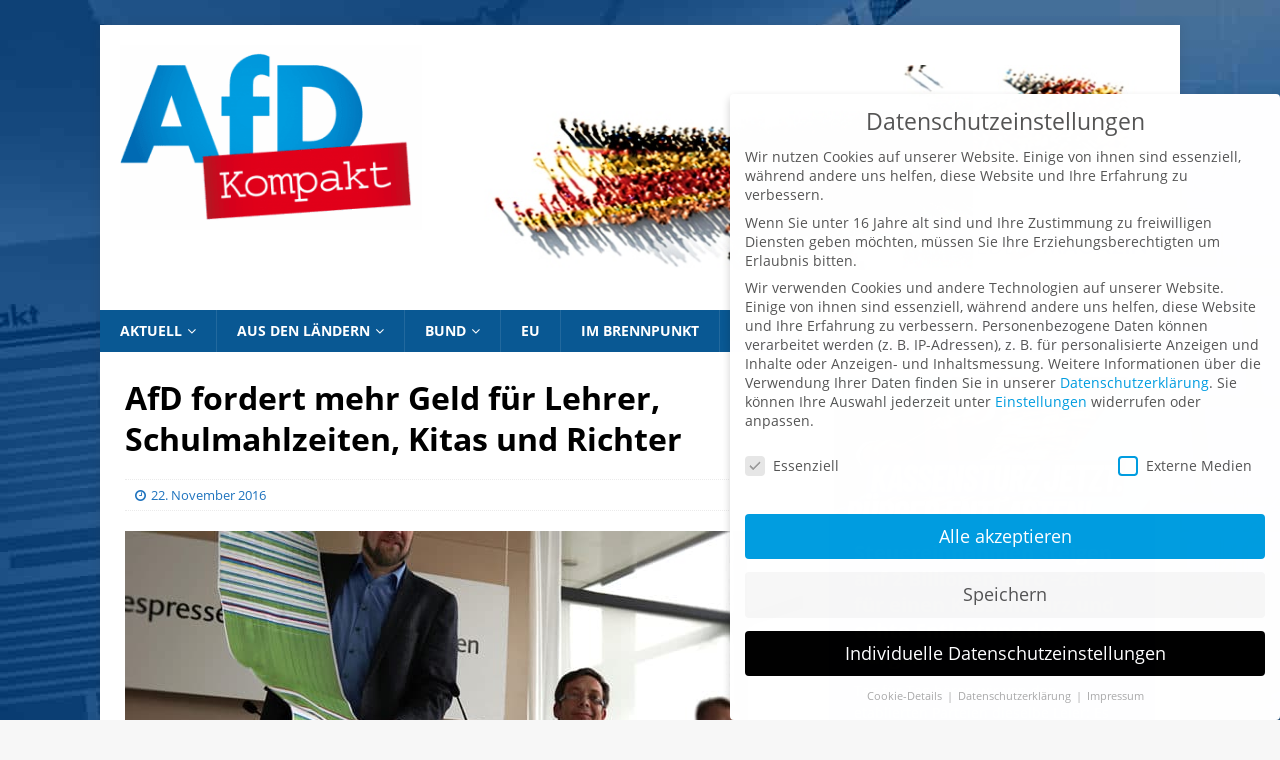

--- FILE ---
content_type: text/html; charset=UTF-8
request_url: https://afdkompakt.de/2016/11/22/afd-fordert-mehr-geld-fuer-lehrer-schulmahlzeiten-kitas-und-richter/
body_size: 26390
content:
<!DOCTYPE html>
<html class="no-js mh-one-sb" dir="ltr" lang="de" prefix="og: https://ogp.me/ns#" id="html">
<head>
<meta charset="UTF-8">
<meta name="viewport" content="width=device-width, initial-scale=1.0">
<link rel="profile" href="http://gmpg.org/xfn/11" />
<title>AfD fordert mehr Geld für Lehrer, Schulmahlzeiten, Kitas und Richter | AfD Kompakt</title>

		<!-- All in One SEO 4.9.3 - aioseo.com -->
	<meta name="robots" content="max-image-preview:large" />
	<meta name="author" content="mrola"/>
	<meta name="google-site-verification" content="t8ybDysxw06QNpqm5fERMOdXaL17u-iloYcd_fYoJaM" />
	<link rel="canonical" href="https://afdkompakt.de/2016/11/22/afd-fordert-mehr-geld-fuer-lehrer-schulmahlzeiten-kitas-und-richter/" />
	<meta name="generator" content="All in One SEO (AIOSEO) 4.9.3" />
		<meta property="og:locale" content="de_DE" />
		<meta property="og:site_name" content="AfD Kompakt" />
		<meta property="og:type" content="article" />
		<meta property="og:title" content="AfD fordert mehr Geld für Lehrer, Schulmahlzeiten, Kitas und Richter | AfD Kompakt" />
		<meta property="og:url" content="https://afdkompakt.de/2016/11/22/afd-fordert-mehr-geld-fuer-lehrer-schulmahlzeiten-kitas-und-richter/" />
		<meta property="og:image" content="https://afdkompakt.de/wp-content/uploads/2016/11/Wurlitzer-AfD-Sachsen-entrollt-alternHausaltsplan-DSC05388-1027x768-bearbeitet.jpg" />
		<meta property="og:image:secure_url" content="https://afdkompakt.de/wp-content/uploads/2016/11/Wurlitzer-AfD-Sachsen-entrollt-alternHausaltsplan-DSC05388-1027x768-bearbeitet.jpg" />
		<meta property="og:image:width" content="1027" />
		<meta property="og:image:height" content="768" />
		<meta property="article:published_time" content="2016-11-22T16:08:03+00:00" />
		<meta property="article:modified_time" content="2019-05-06T10:01:17+00:00" />
		<meta name="twitter:card" content="summary" />
		<meta name="twitter:title" content="AfD fordert mehr Geld für Lehrer, Schulmahlzeiten, Kitas und Richter | AfD Kompakt" />
		<meta name="twitter:image" content="https://afdkompakt.de/wp-content/uploads/2016/11/Wurlitzer-AfD-Sachsen-entrollt-alternHausaltsplan-DSC05388-1027x768-bearbeitet.jpg" />
		<script type="application/ld+json" class="aioseo-schema">
			{"@context":"https:\/\/schema.org","@graph":[{"@type":"Article","@id":"https:\/\/afdkompakt.de\/2016\/11\/22\/afd-fordert-mehr-geld-fuer-lehrer-schulmahlzeiten-kitas-und-richter\/#article","name":"AfD fordert mehr Geld f\u00fcr Lehrer, Schulmahlzeiten, Kitas und Richter | AfD Kompakt","headline":"AfD fordert mehr Geld f\u00fcr Lehrer, Schulmahlzeiten, Kitas und Richter","author":{"@id":"https:\/\/afdkompakt.de\/author\/mrola\/#author"},"publisher":{"@id":"https:\/\/afdkompakt.de\/#organization"},"image":{"@type":"ImageObject","url":"https:\/\/afdkompakt.de\/wp-content\/uploads\/2016\/11\/Wurlitzer-AfD-Sachsen-entrollt-alternHausaltsplan-DSC05388-1027x768-bearbeitet.jpg","width":1027,"height":768},"datePublished":"2016-11-22T17:08:03+01:00","dateModified":"2019-05-06T12:01:17+02:00","inLanguage":"de-DE","mainEntityOfPage":{"@id":"https:\/\/afdkompakt.de\/2016\/11\/22\/afd-fordert-mehr-geld-fuer-lehrer-schulmahlzeiten-kitas-und-richter\/#webpage"},"isPartOf":{"@id":"https:\/\/afdkompakt.de\/2016\/11\/22\/afd-fordert-mehr-geld-fuer-lehrer-schulmahlzeiten-kitas-und-richter\/#webpage"},"articleSection":"Bildung und Wissen, Familie und Kinder, Geld und Wirtschaft, Solidarit\u00e4t, Themen, Haushaltspolitik, Schule"},{"@type":"BreadcrumbList","@id":"https:\/\/afdkompakt.de\/2016\/11\/22\/afd-fordert-mehr-geld-fuer-lehrer-schulmahlzeiten-kitas-und-richter\/#breadcrumblist","itemListElement":[{"@type":"ListItem","@id":"https:\/\/afdkompakt.de#listItem","position":1,"name":"Home","item":"https:\/\/afdkompakt.de","nextItem":{"@type":"ListItem","@id":"https:\/\/afdkompakt.de\/themen-2\/#listItem","name":"Themen"}},{"@type":"ListItem","@id":"https:\/\/afdkompakt.de\/themen-2\/#listItem","position":2,"name":"Themen","item":"https:\/\/afdkompakt.de\/themen-2\/","nextItem":{"@type":"ListItem","@id":"https:\/\/afdkompakt.de\/themen-2\/familie-kinder\/#listItem","name":"Familie und Kinder"},"previousItem":{"@type":"ListItem","@id":"https:\/\/afdkompakt.de#listItem","name":"Home"}},{"@type":"ListItem","@id":"https:\/\/afdkompakt.de\/themen-2\/familie-kinder\/#listItem","position":3,"name":"Familie und Kinder","item":"https:\/\/afdkompakt.de\/themen-2\/familie-kinder\/","nextItem":{"@type":"ListItem","@id":"https:\/\/afdkompakt.de\/2016\/11\/22\/afd-fordert-mehr-geld-fuer-lehrer-schulmahlzeiten-kitas-und-richter\/#listItem","name":"AfD fordert mehr Geld f\u00fcr Lehrer, Schulmahlzeiten, Kitas und Richter"},"previousItem":{"@type":"ListItem","@id":"https:\/\/afdkompakt.de\/themen-2\/#listItem","name":"Themen"}},{"@type":"ListItem","@id":"https:\/\/afdkompakt.de\/2016\/11\/22\/afd-fordert-mehr-geld-fuer-lehrer-schulmahlzeiten-kitas-und-richter\/#listItem","position":4,"name":"AfD fordert mehr Geld f\u00fcr Lehrer, Schulmahlzeiten, Kitas und Richter","previousItem":{"@type":"ListItem","@id":"https:\/\/afdkompakt.de\/themen-2\/familie-kinder\/#listItem","name":"Familie und Kinder"}}]},{"@type":"Organization","@id":"https:\/\/afdkompakt.de\/#organization","name":"AfD Kompakt","description":"Das Mitgliedermagazin der Alternative f\u00fcr Deutschland","url":"https:\/\/afdkompakt.de\/","logo":{"@type":"ImageObject","url":"https:\/\/afdkompakt.de\/wp-content\/uploads\/2016\/10\/logo203.png","@id":"https:\/\/afdkompakt.de\/2016\/11\/22\/afd-fordert-mehr-geld-fuer-lehrer-schulmahlzeiten-kitas-und-richter\/#organizationLogo","width":332,"height":203},"image":{"@id":"https:\/\/afdkompakt.de\/2016\/11\/22\/afd-fordert-mehr-geld-fuer-lehrer-schulmahlzeiten-kitas-und-richter\/#organizationLogo"}},{"@type":"Person","@id":"https:\/\/afdkompakt.de\/author\/mrola\/#author","url":"https:\/\/afdkompakt.de\/author\/mrola\/","name":"mrola"},{"@type":"WebPage","@id":"https:\/\/afdkompakt.de\/2016\/11\/22\/afd-fordert-mehr-geld-fuer-lehrer-schulmahlzeiten-kitas-und-richter\/#webpage","url":"https:\/\/afdkompakt.de\/2016\/11\/22\/afd-fordert-mehr-geld-fuer-lehrer-schulmahlzeiten-kitas-und-richter\/","name":"AfD fordert mehr Geld f\u00fcr Lehrer, Schulmahlzeiten, Kitas und Richter | AfD Kompakt","inLanguage":"de-DE","isPartOf":{"@id":"https:\/\/afdkompakt.de\/#website"},"breadcrumb":{"@id":"https:\/\/afdkompakt.de\/2016\/11\/22\/afd-fordert-mehr-geld-fuer-lehrer-schulmahlzeiten-kitas-und-richter\/#breadcrumblist"},"author":{"@id":"https:\/\/afdkompakt.de\/author\/mrola\/#author"},"creator":{"@id":"https:\/\/afdkompakt.de\/author\/mrola\/#author"},"image":{"@type":"ImageObject","url":"https:\/\/afdkompakt.de\/wp-content\/uploads\/2016\/11\/Wurlitzer-AfD-Sachsen-entrollt-alternHausaltsplan-DSC05388-1027x768-bearbeitet.jpg","@id":"https:\/\/afdkompakt.de\/2016\/11\/22\/afd-fordert-mehr-geld-fuer-lehrer-schulmahlzeiten-kitas-und-richter\/#mainImage","width":1027,"height":768},"primaryImageOfPage":{"@id":"https:\/\/afdkompakt.de\/2016\/11\/22\/afd-fordert-mehr-geld-fuer-lehrer-schulmahlzeiten-kitas-und-richter\/#mainImage"},"datePublished":"2016-11-22T17:08:03+01:00","dateModified":"2019-05-06T12:01:17+02:00"},{"@type":"WebSite","@id":"https:\/\/afdkompakt.de\/#website","url":"https:\/\/afdkompakt.de\/","name":"AfD Kompakt","description":"Das Mitgliedermagazin der Alternative f\u00fcr Deutschland","inLanguage":"de-DE","publisher":{"@id":"https:\/\/afdkompakt.de\/#organization"}}]}
		</script>
		<!-- All in One SEO -->

<link rel="alternate" type="application/rss+xml" title="AfD Kompakt &raquo; Feed" href="https://afdkompakt.de/feed/" />
<link rel="alternate" type="application/rss+xml" title="AfD Kompakt &raquo; Kommentar-Feed" href="https://afdkompakt.de/comments/feed/" />
<link rel="alternate" title="oEmbed (JSON)" type="application/json+oembed" href="https://afdkompakt.de/wp-json/oembed/1.0/embed?url=https%3A%2F%2Fafdkompakt.de%2F2016%2F11%2F22%2Fafd-fordert-mehr-geld-fuer-lehrer-schulmahlzeiten-kitas-und-richter%2F" />
<link rel="alternate" title="oEmbed (XML)" type="text/xml+oembed" href="https://afdkompakt.de/wp-json/oembed/1.0/embed?url=https%3A%2F%2Fafdkompakt.de%2F2016%2F11%2F22%2Fafd-fordert-mehr-geld-fuer-lehrer-schulmahlzeiten-kitas-und-richter%2F&#038;format=xml" />
<style id='wp-img-auto-sizes-contain-inline-css' type='text/css'>
img:is([sizes=auto i],[sizes^="auto," i]){contain-intrinsic-size:3000px 1500px}
/*# sourceURL=wp-img-auto-sizes-contain-inline-css */
</style>
<link rel='stylesheet' id='h5ab-print-css-css' href='https://afdkompakt.de/wp-content/plugins/print-post-and-page/css/h5ab-print.min.css' type='text/css' media='all' />
<style id='wp-emoji-styles-inline-css' type='text/css'>

	img.wp-smiley, img.emoji {
		display: inline !important;
		border: none !important;
		box-shadow: none !important;
		height: 1em !important;
		width: 1em !important;
		margin: 0 0.07em !important;
		vertical-align: -0.1em !important;
		background: none !important;
		padding: 0 !important;
	}
/*# sourceURL=wp-emoji-styles-inline-css */
</style>
<style id='wp-block-library-inline-css' type='text/css'>
:root{--wp-block-synced-color:#7a00df;--wp-block-synced-color--rgb:122,0,223;--wp-bound-block-color:var(--wp-block-synced-color);--wp-editor-canvas-background:#ddd;--wp-admin-theme-color:#007cba;--wp-admin-theme-color--rgb:0,124,186;--wp-admin-theme-color-darker-10:#006ba1;--wp-admin-theme-color-darker-10--rgb:0,107,160.5;--wp-admin-theme-color-darker-20:#005a87;--wp-admin-theme-color-darker-20--rgb:0,90,135;--wp-admin-border-width-focus:2px}@media (min-resolution:192dpi){:root{--wp-admin-border-width-focus:1.5px}}.wp-element-button{cursor:pointer}:root .has-very-light-gray-background-color{background-color:#eee}:root .has-very-dark-gray-background-color{background-color:#313131}:root .has-very-light-gray-color{color:#eee}:root .has-very-dark-gray-color{color:#313131}:root .has-vivid-green-cyan-to-vivid-cyan-blue-gradient-background{background:linear-gradient(135deg,#00d084,#0693e3)}:root .has-purple-crush-gradient-background{background:linear-gradient(135deg,#34e2e4,#4721fb 50%,#ab1dfe)}:root .has-hazy-dawn-gradient-background{background:linear-gradient(135deg,#faaca8,#dad0ec)}:root .has-subdued-olive-gradient-background{background:linear-gradient(135deg,#fafae1,#67a671)}:root .has-atomic-cream-gradient-background{background:linear-gradient(135deg,#fdd79a,#004a59)}:root .has-nightshade-gradient-background{background:linear-gradient(135deg,#330968,#31cdcf)}:root .has-midnight-gradient-background{background:linear-gradient(135deg,#020381,#2874fc)}:root{--wp--preset--font-size--normal:16px;--wp--preset--font-size--huge:42px}.has-regular-font-size{font-size:1em}.has-larger-font-size{font-size:2.625em}.has-normal-font-size{font-size:var(--wp--preset--font-size--normal)}.has-huge-font-size{font-size:var(--wp--preset--font-size--huge)}.has-text-align-center{text-align:center}.has-text-align-left{text-align:left}.has-text-align-right{text-align:right}.has-fit-text{white-space:nowrap!important}#end-resizable-editor-section{display:none}.aligncenter{clear:both}.items-justified-left{justify-content:flex-start}.items-justified-center{justify-content:center}.items-justified-right{justify-content:flex-end}.items-justified-space-between{justify-content:space-between}.screen-reader-text{border:0;clip-path:inset(50%);height:1px;margin:-1px;overflow:hidden;padding:0;position:absolute;width:1px;word-wrap:normal!important}.screen-reader-text:focus{background-color:#ddd;clip-path:none;color:#444;display:block;font-size:1em;height:auto;left:5px;line-height:normal;padding:15px 23px 14px;text-decoration:none;top:5px;width:auto;z-index:100000}html :where(.has-border-color){border-style:solid}html :where([style*=border-top-color]){border-top-style:solid}html :where([style*=border-right-color]){border-right-style:solid}html :where([style*=border-bottom-color]){border-bottom-style:solid}html :where([style*=border-left-color]){border-left-style:solid}html :where([style*=border-width]){border-style:solid}html :where([style*=border-top-width]){border-top-style:solid}html :where([style*=border-right-width]){border-right-style:solid}html :where([style*=border-bottom-width]){border-bottom-style:solid}html :where([style*=border-left-width]){border-left-style:solid}html :where(img[class*=wp-image-]){height:auto;max-width:100%}:where(figure){margin:0 0 1em}html :where(.is-position-sticky){--wp-admin--admin-bar--position-offset:var(--wp-admin--admin-bar--height,0px)}@media screen and (max-width:600px){html :where(.is-position-sticky){--wp-admin--admin-bar--position-offset:0px}}

/*# sourceURL=wp-block-library-inline-css */
</style><style id='wp-block-image-inline-css' type='text/css'>
.wp-block-image>a,.wp-block-image>figure>a{display:inline-block}.wp-block-image img{box-sizing:border-box;height:auto;max-width:100%;vertical-align:bottom}@media not (prefers-reduced-motion){.wp-block-image img.hide{visibility:hidden}.wp-block-image img.show{animation:show-content-image .4s}}.wp-block-image[style*=border-radius] img,.wp-block-image[style*=border-radius]>a{border-radius:inherit}.wp-block-image.has-custom-border img{box-sizing:border-box}.wp-block-image.aligncenter{text-align:center}.wp-block-image.alignfull>a,.wp-block-image.alignwide>a{width:100%}.wp-block-image.alignfull img,.wp-block-image.alignwide img{height:auto;width:100%}.wp-block-image .aligncenter,.wp-block-image .alignleft,.wp-block-image .alignright,.wp-block-image.aligncenter,.wp-block-image.alignleft,.wp-block-image.alignright{display:table}.wp-block-image .aligncenter>figcaption,.wp-block-image .alignleft>figcaption,.wp-block-image .alignright>figcaption,.wp-block-image.aligncenter>figcaption,.wp-block-image.alignleft>figcaption,.wp-block-image.alignright>figcaption{caption-side:bottom;display:table-caption}.wp-block-image .alignleft{float:left;margin:.5em 1em .5em 0}.wp-block-image .alignright{float:right;margin:.5em 0 .5em 1em}.wp-block-image .aligncenter{margin-left:auto;margin-right:auto}.wp-block-image :where(figcaption){margin-bottom:1em;margin-top:.5em}.wp-block-image.is-style-circle-mask img{border-radius:9999px}@supports ((-webkit-mask-image:none) or (mask-image:none)) or (-webkit-mask-image:none){.wp-block-image.is-style-circle-mask img{border-radius:0;-webkit-mask-image:url('data:image/svg+xml;utf8,<svg viewBox="0 0 100 100" xmlns="http://www.w3.org/2000/svg"><circle cx="50" cy="50" r="50"/></svg>');mask-image:url('data:image/svg+xml;utf8,<svg viewBox="0 0 100 100" xmlns="http://www.w3.org/2000/svg"><circle cx="50" cy="50" r="50"/></svg>');mask-mode:alpha;-webkit-mask-position:center;mask-position:center;-webkit-mask-repeat:no-repeat;mask-repeat:no-repeat;-webkit-mask-size:contain;mask-size:contain}}:root :where(.wp-block-image.is-style-rounded img,.wp-block-image .is-style-rounded img){border-radius:9999px}.wp-block-image figure{margin:0}.wp-lightbox-container{display:flex;flex-direction:column;position:relative}.wp-lightbox-container img{cursor:zoom-in}.wp-lightbox-container img:hover+button{opacity:1}.wp-lightbox-container button{align-items:center;backdrop-filter:blur(16px) saturate(180%);background-color:#5a5a5a40;border:none;border-radius:4px;cursor:zoom-in;display:flex;height:20px;justify-content:center;opacity:0;padding:0;position:absolute;right:16px;text-align:center;top:16px;width:20px;z-index:100}@media not (prefers-reduced-motion){.wp-lightbox-container button{transition:opacity .2s ease}}.wp-lightbox-container button:focus-visible{outline:3px auto #5a5a5a40;outline:3px auto -webkit-focus-ring-color;outline-offset:3px}.wp-lightbox-container button:hover{cursor:pointer;opacity:1}.wp-lightbox-container button:focus{opacity:1}.wp-lightbox-container button:focus,.wp-lightbox-container button:hover,.wp-lightbox-container button:not(:hover):not(:active):not(.has-background){background-color:#5a5a5a40;border:none}.wp-lightbox-overlay{box-sizing:border-box;cursor:zoom-out;height:100vh;left:0;overflow:hidden;position:fixed;top:0;visibility:hidden;width:100%;z-index:100000}.wp-lightbox-overlay .close-button{align-items:center;cursor:pointer;display:flex;justify-content:center;min-height:40px;min-width:40px;padding:0;position:absolute;right:calc(env(safe-area-inset-right) + 16px);top:calc(env(safe-area-inset-top) + 16px);z-index:5000000}.wp-lightbox-overlay .close-button:focus,.wp-lightbox-overlay .close-button:hover,.wp-lightbox-overlay .close-button:not(:hover):not(:active):not(.has-background){background:none;border:none}.wp-lightbox-overlay .lightbox-image-container{height:var(--wp--lightbox-container-height);left:50%;overflow:hidden;position:absolute;top:50%;transform:translate(-50%,-50%);transform-origin:top left;width:var(--wp--lightbox-container-width);z-index:9999999999}.wp-lightbox-overlay .wp-block-image{align-items:center;box-sizing:border-box;display:flex;height:100%;justify-content:center;margin:0;position:relative;transform-origin:0 0;width:100%;z-index:3000000}.wp-lightbox-overlay .wp-block-image img{height:var(--wp--lightbox-image-height);min-height:var(--wp--lightbox-image-height);min-width:var(--wp--lightbox-image-width);width:var(--wp--lightbox-image-width)}.wp-lightbox-overlay .wp-block-image figcaption{display:none}.wp-lightbox-overlay button{background:none;border:none}.wp-lightbox-overlay .scrim{background-color:#fff;height:100%;opacity:.9;position:absolute;width:100%;z-index:2000000}.wp-lightbox-overlay.active{visibility:visible}@media not (prefers-reduced-motion){.wp-lightbox-overlay.active{animation:turn-on-visibility .25s both}.wp-lightbox-overlay.active img{animation:turn-on-visibility .35s both}.wp-lightbox-overlay.show-closing-animation:not(.active){animation:turn-off-visibility .35s both}.wp-lightbox-overlay.show-closing-animation:not(.active) img{animation:turn-off-visibility .25s both}.wp-lightbox-overlay.zoom.active{animation:none;opacity:1;visibility:visible}.wp-lightbox-overlay.zoom.active .lightbox-image-container{animation:lightbox-zoom-in .4s}.wp-lightbox-overlay.zoom.active .lightbox-image-container img{animation:none}.wp-lightbox-overlay.zoom.active .scrim{animation:turn-on-visibility .4s forwards}.wp-lightbox-overlay.zoom.show-closing-animation:not(.active){animation:none}.wp-lightbox-overlay.zoom.show-closing-animation:not(.active) .lightbox-image-container{animation:lightbox-zoom-out .4s}.wp-lightbox-overlay.zoom.show-closing-animation:not(.active) .lightbox-image-container img{animation:none}.wp-lightbox-overlay.zoom.show-closing-animation:not(.active) .scrim{animation:turn-off-visibility .4s forwards}}@keyframes show-content-image{0%{visibility:hidden}99%{visibility:hidden}to{visibility:visible}}@keyframes turn-on-visibility{0%{opacity:0}to{opacity:1}}@keyframes turn-off-visibility{0%{opacity:1;visibility:visible}99%{opacity:0;visibility:visible}to{opacity:0;visibility:hidden}}@keyframes lightbox-zoom-in{0%{transform:translate(calc((-100vw + var(--wp--lightbox-scrollbar-width))/2 + var(--wp--lightbox-initial-left-position)),calc(-50vh + var(--wp--lightbox-initial-top-position))) scale(var(--wp--lightbox-scale))}to{transform:translate(-50%,-50%) scale(1)}}@keyframes lightbox-zoom-out{0%{transform:translate(-50%,-50%) scale(1);visibility:visible}99%{visibility:visible}to{transform:translate(calc((-100vw + var(--wp--lightbox-scrollbar-width))/2 + var(--wp--lightbox-initial-left-position)),calc(-50vh + var(--wp--lightbox-initial-top-position))) scale(var(--wp--lightbox-scale));visibility:hidden}}
/*# sourceURL=https://afdkompakt.de/wp-includes/blocks/image/style.min.css */
</style>
<style id='global-styles-inline-css' type='text/css'>
:root{--wp--preset--aspect-ratio--square: 1;--wp--preset--aspect-ratio--4-3: 4/3;--wp--preset--aspect-ratio--3-4: 3/4;--wp--preset--aspect-ratio--3-2: 3/2;--wp--preset--aspect-ratio--2-3: 2/3;--wp--preset--aspect-ratio--16-9: 16/9;--wp--preset--aspect-ratio--9-16: 9/16;--wp--preset--color--black: #000000;--wp--preset--color--cyan-bluish-gray: #abb8c3;--wp--preset--color--white: #ffffff;--wp--preset--color--pale-pink: #f78da7;--wp--preset--color--vivid-red: #cf2e2e;--wp--preset--color--luminous-vivid-orange: #ff6900;--wp--preset--color--luminous-vivid-amber: #fcb900;--wp--preset--color--light-green-cyan: #7bdcb5;--wp--preset--color--vivid-green-cyan: #00d084;--wp--preset--color--pale-cyan-blue: #8ed1fc;--wp--preset--color--vivid-cyan-blue: #0693e3;--wp--preset--color--vivid-purple: #9b51e0;--wp--preset--gradient--vivid-cyan-blue-to-vivid-purple: linear-gradient(135deg,rgb(6,147,227) 0%,rgb(155,81,224) 100%);--wp--preset--gradient--light-green-cyan-to-vivid-green-cyan: linear-gradient(135deg,rgb(122,220,180) 0%,rgb(0,208,130) 100%);--wp--preset--gradient--luminous-vivid-amber-to-luminous-vivid-orange: linear-gradient(135deg,rgb(252,185,0) 0%,rgb(255,105,0) 100%);--wp--preset--gradient--luminous-vivid-orange-to-vivid-red: linear-gradient(135deg,rgb(255,105,0) 0%,rgb(207,46,46) 100%);--wp--preset--gradient--very-light-gray-to-cyan-bluish-gray: linear-gradient(135deg,rgb(238,238,238) 0%,rgb(169,184,195) 100%);--wp--preset--gradient--cool-to-warm-spectrum: linear-gradient(135deg,rgb(74,234,220) 0%,rgb(151,120,209) 20%,rgb(207,42,186) 40%,rgb(238,44,130) 60%,rgb(251,105,98) 80%,rgb(254,248,76) 100%);--wp--preset--gradient--blush-light-purple: linear-gradient(135deg,rgb(255,206,236) 0%,rgb(152,150,240) 100%);--wp--preset--gradient--blush-bordeaux: linear-gradient(135deg,rgb(254,205,165) 0%,rgb(254,45,45) 50%,rgb(107,0,62) 100%);--wp--preset--gradient--luminous-dusk: linear-gradient(135deg,rgb(255,203,112) 0%,rgb(199,81,192) 50%,rgb(65,88,208) 100%);--wp--preset--gradient--pale-ocean: linear-gradient(135deg,rgb(255,245,203) 0%,rgb(182,227,212) 50%,rgb(51,167,181) 100%);--wp--preset--gradient--electric-grass: linear-gradient(135deg,rgb(202,248,128) 0%,rgb(113,206,126) 100%);--wp--preset--gradient--midnight: linear-gradient(135deg,rgb(2,3,129) 0%,rgb(40,116,252) 100%);--wp--preset--font-size--small: 13px;--wp--preset--font-size--medium: 20px;--wp--preset--font-size--large: 36px;--wp--preset--font-size--x-large: 42px;--wp--preset--spacing--20: 0.44rem;--wp--preset--spacing--30: 0.67rem;--wp--preset--spacing--40: 1rem;--wp--preset--spacing--50: 1.5rem;--wp--preset--spacing--60: 2.25rem;--wp--preset--spacing--70: 3.38rem;--wp--preset--spacing--80: 5.06rem;--wp--preset--shadow--natural: 6px 6px 9px rgba(0, 0, 0, 0.2);--wp--preset--shadow--deep: 12px 12px 50px rgba(0, 0, 0, 0.4);--wp--preset--shadow--sharp: 6px 6px 0px rgba(0, 0, 0, 0.2);--wp--preset--shadow--outlined: 6px 6px 0px -3px rgb(255, 255, 255), 6px 6px rgb(0, 0, 0);--wp--preset--shadow--crisp: 6px 6px 0px rgb(0, 0, 0);}:where(.is-layout-flex){gap: 0.5em;}:where(.is-layout-grid){gap: 0.5em;}body .is-layout-flex{display: flex;}.is-layout-flex{flex-wrap: wrap;align-items: center;}.is-layout-flex > :is(*, div){margin: 0;}body .is-layout-grid{display: grid;}.is-layout-grid > :is(*, div){margin: 0;}:where(.wp-block-columns.is-layout-flex){gap: 2em;}:where(.wp-block-columns.is-layout-grid){gap: 2em;}:where(.wp-block-post-template.is-layout-flex){gap: 1.25em;}:where(.wp-block-post-template.is-layout-grid){gap: 1.25em;}.has-black-color{color: var(--wp--preset--color--black) !important;}.has-cyan-bluish-gray-color{color: var(--wp--preset--color--cyan-bluish-gray) !important;}.has-white-color{color: var(--wp--preset--color--white) !important;}.has-pale-pink-color{color: var(--wp--preset--color--pale-pink) !important;}.has-vivid-red-color{color: var(--wp--preset--color--vivid-red) !important;}.has-luminous-vivid-orange-color{color: var(--wp--preset--color--luminous-vivid-orange) !important;}.has-luminous-vivid-amber-color{color: var(--wp--preset--color--luminous-vivid-amber) !important;}.has-light-green-cyan-color{color: var(--wp--preset--color--light-green-cyan) !important;}.has-vivid-green-cyan-color{color: var(--wp--preset--color--vivid-green-cyan) !important;}.has-pale-cyan-blue-color{color: var(--wp--preset--color--pale-cyan-blue) !important;}.has-vivid-cyan-blue-color{color: var(--wp--preset--color--vivid-cyan-blue) !important;}.has-vivid-purple-color{color: var(--wp--preset--color--vivid-purple) !important;}.has-black-background-color{background-color: var(--wp--preset--color--black) !important;}.has-cyan-bluish-gray-background-color{background-color: var(--wp--preset--color--cyan-bluish-gray) !important;}.has-white-background-color{background-color: var(--wp--preset--color--white) !important;}.has-pale-pink-background-color{background-color: var(--wp--preset--color--pale-pink) !important;}.has-vivid-red-background-color{background-color: var(--wp--preset--color--vivid-red) !important;}.has-luminous-vivid-orange-background-color{background-color: var(--wp--preset--color--luminous-vivid-orange) !important;}.has-luminous-vivid-amber-background-color{background-color: var(--wp--preset--color--luminous-vivid-amber) !important;}.has-light-green-cyan-background-color{background-color: var(--wp--preset--color--light-green-cyan) !important;}.has-vivid-green-cyan-background-color{background-color: var(--wp--preset--color--vivid-green-cyan) !important;}.has-pale-cyan-blue-background-color{background-color: var(--wp--preset--color--pale-cyan-blue) !important;}.has-vivid-cyan-blue-background-color{background-color: var(--wp--preset--color--vivid-cyan-blue) !important;}.has-vivid-purple-background-color{background-color: var(--wp--preset--color--vivid-purple) !important;}.has-black-border-color{border-color: var(--wp--preset--color--black) !important;}.has-cyan-bluish-gray-border-color{border-color: var(--wp--preset--color--cyan-bluish-gray) !important;}.has-white-border-color{border-color: var(--wp--preset--color--white) !important;}.has-pale-pink-border-color{border-color: var(--wp--preset--color--pale-pink) !important;}.has-vivid-red-border-color{border-color: var(--wp--preset--color--vivid-red) !important;}.has-luminous-vivid-orange-border-color{border-color: var(--wp--preset--color--luminous-vivid-orange) !important;}.has-luminous-vivid-amber-border-color{border-color: var(--wp--preset--color--luminous-vivid-amber) !important;}.has-light-green-cyan-border-color{border-color: var(--wp--preset--color--light-green-cyan) !important;}.has-vivid-green-cyan-border-color{border-color: var(--wp--preset--color--vivid-green-cyan) !important;}.has-pale-cyan-blue-border-color{border-color: var(--wp--preset--color--pale-cyan-blue) !important;}.has-vivid-cyan-blue-border-color{border-color: var(--wp--preset--color--vivid-cyan-blue) !important;}.has-vivid-purple-border-color{border-color: var(--wp--preset--color--vivid-purple) !important;}.has-vivid-cyan-blue-to-vivid-purple-gradient-background{background: var(--wp--preset--gradient--vivid-cyan-blue-to-vivid-purple) !important;}.has-light-green-cyan-to-vivid-green-cyan-gradient-background{background: var(--wp--preset--gradient--light-green-cyan-to-vivid-green-cyan) !important;}.has-luminous-vivid-amber-to-luminous-vivid-orange-gradient-background{background: var(--wp--preset--gradient--luminous-vivid-amber-to-luminous-vivid-orange) !important;}.has-luminous-vivid-orange-to-vivid-red-gradient-background{background: var(--wp--preset--gradient--luminous-vivid-orange-to-vivid-red) !important;}.has-very-light-gray-to-cyan-bluish-gray-gradient-background{background: var(--wp--preset--gradient--very-light-gray-to-cyan-bluish-gray) !important;}.has-cool-to-warm-spectrum-gradient-background{background: var(--wp--preset--gradient--cool-to-warm-spectrum) !important;}.has-blush-light-purple-gradient-background{background: var(--wp--preset--gradient--blush-light-purple) !important;}.has-blush-bordeaux-gradient-background{background: var(--wp--preset--gradient--blush-bordeaux) !important;}.has-luminous-dusk-gradient-background{background: var(--wp--preset--gradient--luminous-dusk) !important;}.has-pale-ocean-gradient-background{background: var(--wp--preset--gradient--pale-ocean) !important;}.has-electric-grass-gradient-background{background: var(--wp--preset--gradient--electric-grass) !important;}.has-midnight-gradient-background{background: var(--wp--preset--gradient--midnight) !important;}.has-small-font-size{font-size: var(--wp--preset--font-size--small) !important;}.has-medium-font-size{font-size: var(--wp--preset--font-size--medium) !important;}.has-large-font-size{font-size: var(--wp--preset--font-size--large) !important;}.has-x-large-font-size{font-size: var(--wp--preset--font-size--x-large) !important;}
/*# sourceURL=global-styles-inline-css */
</style>

<style id='classic-theme-styles-inline-css' type='text/css'>
/*! This file is auto-generated */
.wp-block-button__link{color:#fff;background-color:#32373c;border-radius:9999px;box-shadow:none;text-decoration:none;padding:calc(.667em + 2px) calc(1.333em + 2px);font-size:1.125em}.wp-block-file__button{background:#32373c;color:#fff;text-decoration:none}
/*# sourceURL=/wp-includes/css/classic-themes.min.css */
</style>
<link rel='stylesheet' id='mh-font-awesome-css' href='https://afdkompakt.de/wp-content/themes/mh-magazine/includes/font-awesome.min.css' type='text/css' media='all' />
<link rel='stylesheet' id='mh-magazine-css' href='https://afdkompakt.de/wp-content/themes/AfD-Kompakt/style.css' type='text/css' media='all' />
<link rel='stylesheet' id='arve-css' href='https://afdkompakt.de/wp-content/plugins/advanced-responsive-video-embedder/build/main.css' type='text/css' media='all' />
<link rel='stylesheet' id='borlabs-cookie-css' href='https://afdkompakt.de/wp-content/cache/borlabs-cookie/borlabs-cookie_1_de.css' type='text/css' media='all' />
<link rel='stylesheet' id='dkpdf-frontend-css' href='https://afdkompakt.de/wp-content/plugins/dk-pdf/build/frontend-style.css' type='text/css' media='all' />
<script type="text/javascript" src="https://afdkompakt.de/wp-includes/js/jquery/jquery.min.js" id="jquery-core-js"></script>
<script type="text/javascript" src="https://afdkompakt.de/wp-includes/js/jquery/jquery-migrate.min.js" id="jquery-migrate-js"></script>
<script type="text/javascript" src="https://afdkompakt.de/wp-content/themes/mh-magazine/js/scripts.js" id="mh-scripts-js"></script>
<link rel="https://api.w.org/" href="https://afdkompakt.de/wp-json/" /><link rel="alternate" title="JSON" type="application/json" href="https://afdkompakt.de/wp-json/wp/v2/posts/1424" /><link rel="EditURI" type="application/rsd+xml" title="RSD" href="https://afdkompakt.de/xmlrpc.php?rsd" />

<link rel='shortlink' href='https://afdkompakt.de/?p=1424' />
		<style type="text/css">.pp-podcast {opacity: 0;}</style>
		<style type="text/css">@media only screen and (max-width: 800px) {
    .fblbCenterOuter, .fblbRight, .fblbLeft {
        display:none!important;
    }
}

.borlabsCookieText {
    text-transform:none!important;
    font-size: 12px!important;
}
.borlabsCookieText:first-child {
    display:none!important;
}
.borlabsCookieShow {
    opacity:0.9!important;
    top: auto!important;
    bottom: 25px!important;
    left: auto!important;
    right: 25px!important;
}
.borlabsCookieText a {
    color: #009de0!important;
}

/** hide caption mh-slider - 16.12. j.s. hbg-it 
.mh-preheader, .mh-wide-layout .mh-subheader, .mh-ticker-title, .mh-main-nav li:hover, .mh-footer-nav, .slicknav_menu, .slicknav_btn, .slicknav_nav .slicknav_item:hover, .slicknav_nav a:hover, .mh-back-to-top, .mh-subheading, .entry-tags .fa, .entry-tags li:hover, .mh-widget-layout2 .mh-widget-title, .mh-widget-layout4 .mh-widget-title-inner, .mh-widget-layout4 .mh-footer-widget-title, #mh-mobile .flex-control-paging li a.flex-active, .mh-image-caption, .mh-carousel-layout1 .mh-carousel-caption, .mh-tab-button.active, .mh-tab-button.active:hover, .mh-footer-widget .mh-tab-button.active, .mh-social-widget li:hover a, .mh-footer-widget .mh-social-widget li a, .mh-footer-widget .mh-author-bio-widget, .tagcloud a:hover, .mh-widget .tagcloud a:hover, .mh-footer-widget .tagcloud a:hover, .mh-posts-stacked-meta, .page-numbers:hover, .mh-loop-pagination .current, .mh-comments-pagination .current, .pagelink, a:hover .pagelink, input[type=submit], #infinite-handle span {
    background: #009ee0;
    visibility: hidden;
} **/</style>
<style type="text/css">
.mh-navigation li:hover, .mh-navigation ul li:hover > ul, .mh-main-nav-wrap, .mh-main-nav, .mh-social-nav li a:hover, .entry-tags li, .mh-slider-caption, .mh-widget-layout8 .mh-widget-title .mh-footer-widget-title-inner, .mh-widget-col-1 .mh-slider-caption, .mh-widget-col-1 .mh-posts-lineup-caption, .mh-carousel-layout1, .mh-spotlight-widget, .mh-social-widget li a, .mh-author-bio-widget, .mh-footer-widget .mh-tab-comment-excerpt, .mh-nip-item:hover .mh-nip-overlay, .mh-widget .tagcloud a, .mh-footer-widget .tagcloud a, .mh-footer, .mh-copyright-wrap, input[type=submit]:hover, #infinite-handle span:hover { background: #095893; }
.mh-extra-nav-bg { background: rgba(9, 88, 147, 0.2); }
.mh-slider-caption, .mh-posts-stacked-title, .mh-posts-lineup-caption { background: #095893; background: rgba(9, 88, 147, 0.8); }
@media screen and (max-width: 900px) { #mh-mobile .mh-slider-caption, #mh-mobile .mh-posts-lineup-caption { background: rgba(9, 88, 147, 1); } }
.slicknav_menu, .slicknav_nav ul, #mh-mobile .mh-footer-widget .mh-posts-stacked-overlay { border-color: #095893; }
.mh-copyright, .mh-copyright a { color: #fff; }
.mh-widget-layout4 .mh-widget-title { background: #009ee0; background: rgba(0, 158, 224, 0.6); }
.mh-preheader, .mh-wide-layout .mh-subheader, .mh-ticker-title, .mh-main-nav li:hover, .mh-footer-nav, .slicknav_menu, .slicknav_btn, .slicknav_nav .slicknav_item:hover, .slicknav_nav a:hover, .mh-back-to-top, .mh-subheading, .entry-tags .fa, .entry-tags li:hover, .mh-widget-layout2 .mh-widget-title, .mh-widget-layout4 .mh-widget-title-inner, .mh-widget-layout4 .mh-footer-widget-title, .mh-widget-layout5 .mh-widget-title-inner, .mh-widget-layout6 .mh-widget-title, #mh-mobile .flex-control-paging li a.flex-active, .mh-image-caption, .mh-carousel-layout1 .mh-carousel-caption, .mh-tab-button.active, .mh-tab-button.active:hover, .mh-footer-widget .mh-tab-button.active, .mh-social-widget li:hover a, .mh-footer-widget .mh-social-widget li a, .mh-footer-widget .mh-author-bio-widget, .tagcloud a:hover, .mh-widget .tagcloud a:hover, .mh-footer-widget .tagcloud a:hover, .mh-posts-stacked-item .mh-meta, .page-numbers:hover, .mh-loop-pagination .current, .mh-comments-pagination .current, .pagelink, a:hover .pagelink, input[type=submit], #infinite-handle span { background: #009ee0; }
.mh-main-nav-wrap .slicknav_nav ul, blockquote, .mh-widget-layout1 .mh-widget-title, .mh-widget-layout3 .mh-widget-title, .mh-widget-layout5 .mh-widget-title, .mh-widget-layout8 .mh-widget-title:after, #mh-mobile .mh-slider-caption, .mh-carousel-layout1, .mh-spotlight-widget, .mh-author-bio-widget, .mh-author-bio-title, .mh-author-bio-image-frame, .mh-video-widget, .mh-tab-buttons, textarea:hover, input[type=text]:hover, input[type=email]:hover, input[type=tel]:hover, input[type=url]:hover { border-color: #009ee0; }
.mh-header-tagline, .mh-dropcap, .mh-carousel-layout1 .flex-direction-nav a, .mh-carousel-layout2 .mh-carousel-caption, .mh-posts-digest-small-category, .mh-posts-lineup-more, .bypostauthor .fn:after, .mh-comment-list .comment-reply-link:before, #respond #cancel-comment-reply-link:before { color: #009ee0; }
.mh-header-nav-bottom li a, .mh-social-nav-bottom .fa-mh-social, .mh-boxed-layout .mh-ticker-item-bottom a, .mh-header-date-bottom, .page-numbers, a .pagelink, .mh-widget-layout3 .mh-widget-title, .mh-widget-layout3 .mh-widget-title a, .mh-tabbed-widget, .mh-tabbed-widget a, .mh-posts-horizontal-title a { color: #1e73be; }
.mh-meta, .mh-meta a, .mh-breadcrumb, .mh-breadcrumb a, .mh-comment-list .comment-meta, .mh-comment-list .comment-meta a, .mh-comment-list .comment-reply-link, .mh-user-data, .widget_rss .rss-date, .widget_rss cite { color: #1e73be; }
.entry-content a { color: #e2001a; }
a:hover, .entry-content a:hover, #respond a:hover, #respond #cancel-comment-reply-link:hover, #respond .logged-in-as a:hover, .mh-comment-list .comment-meta a:hover, .mh-ping-list .mh-ping-item a:hover, .mh-meta a:hover, .mh-breadcrumb a:hover, .mh-tabbed-widget a:hover { color: #e2001a; }
</style>
<!--[if lt IE 9]>
<script src="https://afdkompakt.de/wp-content/themes/mh-magazine/js/css3-mediaqueries.js"></script>
<![endif]-->
<style type="text/css">.flex-direction-nav { display: none; }</style><style type="text/css">
.entry-content { font-size: 16px; font-size: 1rem; }
</style>
<style type="text/css" id="custom-background-css">
body.custom-background { background-image: url("https://afdkompakt.de/wp-content/uploads/2017/01/afdkompakt_hg4.jpg"); background-position: center top; background-size: auto; background-repeat: no-repeat; background-attachment: fixed; }
</style>
	<link rel="icon" href="https://afdkompakt.de/wp-content/uploads/2019/08/cropped-favicon_4-32x32.png" sizes="32x32" />
<link rel="icon" href="https://afdkompakt.de/wp-content/uploads/2019/08/cropped-favicon_4-192x192.png" sizes="192x192" />
<link rel="apple-touch-icon" href="https://afdkompakt.de/wp-content/uploads/2019/08/cropped-favicon_4-180x180.png" />
<meta name="msapplication-TileImage" content="https://afdkompakt.de/wp-content/uploads/2019/08/cropped-favicon_4-270x270.png" />
<link rel='stylesheet' id='hugeit_custom_style-css' href='https://afdkompakt.de/?hugeit_custom_css=1' type='text/css' media='all' />
</head>
<body id="mh-mobile" class="wp-singular post-template-default single single-post postid-1424 single-format-standard custom-background wp-custom-logo wp-theme-mh-magazine wp-child-theme-AfD-Kompakt mh-boxed-layout mh-right-sb mh-loop-layout1 mh-widget-layout2" itemscope="itemscope" itemtype="https://schema.org/WebPage">
<div class="mh-container mh-container-outer">
<div class="mh-header-nav-mobile clearfix"></div>
	<div class="mh-preheader">
    	<div class="mh-container mh-container-inner mh-row clearfix">
							<div class="mh-header-bar-content mh-header-bar-top-left mh-col-2-3 clearfix">
									</div>
										<div class="mh-header-bar-content mh-header-bar-top-right mh-col-1-3 clearfix">
									</div>
					</div>
	</div>
<header class="mh-header" itemscope="itemscope" itemtype="https://schema.org/WPHeader">
	<div class="mh-container mh-container-inner clearfix">
		<div class="mh-custom-header clearfix">
<div class="mh-header-columns mh-row clearfix">
<div class="mh-col-1-3 mh-site-identity">
<div class="mh-site-logo" role="banner" itemscope="itemscope" itemtype="https://schema.org/Brand">
<a href="https://afdkompakt.de/" class="custom-logo-link" rel="home"><img width="332" height="203" src="https://afdkompakt.de/wp-content/uploads/2016/10/logo203.png" class="custom-logo" alt="AfD Kompakt" decoding="async" fetchpriority="high" srcset="https://afdkompakt.de/wp-content/uploads/2016/10/logo203.png 332w, https://afdkompakt.de/wp-content/uploads/2016/10/logo203-300x183.png 300w" sizes="(max-width: 332px) 100vw, 332px" /></a></div>
</div>
<aside class="mh-col-2-3 mh-header-widget-2">
<div id="block-2" class="mh-widget mh-header-2 widget_block widget_media_image">
<figure class="wp-block-image size-full"><img decoding="async" width="712" height="211" src="https://afdkompakt.de/wp-content/uploads/2016/10/header-_neu.3.jpg" alt="" class="wp-image-574" srcset="https://afdkompakt.de/wp-content/uploads/2016/10/header-_neu.3.jpg 712w, https://afdkompakt.de/wp-content/uploads/2016/10/header-_neu.3-300x89.jpg 300w" sizes="(max-width: 712px) 100vw, 712px" /></figure>
</div></aside>
</div>
</div>
	</div>
	<div class="mh-main-nav-wrap">
		<nav class="mh-navigation mh-main-nav mh-container mh-container-inner clearfix" itemscope="itemscope" itemtype="https://schema.org/SiteNavigationElement">
			<div class="menu-hauptmenue1-container"><ul id="menu-hauptmenue1" class="menu"><li id="menu-item-916" class="menu-item menu-item-type-post_type menu-item-object-page current_page_parent menu-item-has-children menu-item-916"><a href="https://afdkompakt.de/blog/">Aktuell</a>
<ul class="sub-menu">
	<li id="menu-item-39189" class="menu-item menu-item-type-taxonomy menu-item-object-category menu-item-39189"><a href="https://afdkompakt.de/im-brennpunkt/">Im Brennpunkt</a></li>
	<li id="menu-item-52046" class="menu-item menu-item-type-taxonomy menu-item-object-category menu-item-52046"><a href="https://afdkompakt.de/hinweise/">Hinweise</a></li>
	<li id="menu-item-61531" class="menu-item menu-item-type-taxonomy menu-item-object-category menu-item-61531"><a href="https://afdkompakt.de/zahl-der-woche/">Zahl der Woche</a></li>
	<li id="menu-item-57710" class="menu-item menu-item-type-taxonomy menu-item-object-category menu-item-57710"><a href="https://afdkompakt.de/newsletter-archiv/">Newsletter-Archiv</a></li>
	<li id="menu-item-52045" class="menu-item menu-item-type-taxonomy menu-item-object-category menu-item-52045"><a href="https://afdkompakt.de/cartoon/">Zeller-Cartoon</a></li>
	<li id="menu-item-30674" class="menu-item menu-item-type-custom menu-item-object-custom menu-item-30674"><a target="_blank" href="https://www.afd.de/meinungsfreiheit/">Meinungsfreiheit!</a></li>
	<li id="menu-item-39207" class="menu-item menu-item-type-custom menu-item-object-custom menu-item-39207"><a href="https://afd-fanshop.de/">Fanshop</a></li>
	<li id="menu-item-52048" class="menu-item menu-item-type-custom menu-item-object-custom menu-item-52048"><a href="https://www.afd.de/stellenausschreibungen/">Offene Stellen</a></li>
</ul>
</li>
<li id="menu-item-346" class="menu-item menu-item-type-taxonomy menu-item-object-category menu-item-has-children menu-item-346"><a href="https://afdkompakt.de/landesverbaende/">Aus den Ländern</a>
<ul class="sub-menu">
	<li id="menu-item-401" class="menu-item menu-item-type-taxonomy menu-item-object-category menu-item-401"><a href="https://afdkompakt.de/landesverbaende/lv-baden-wuerttemberg/">Baden-Württemberg</a></li>
	<li id="menu-item-402" class="menu-item menu-item-type-taxonomy menu-item-object-category menu-item-402"><a href="https://afdkompakt.de/landesverbaende/lv-bayern/">Bayern</a></li>
	<li id="menu-item-403" class="menu-item menu-item-type-taxonomy menu-item-object-category menu-item-403"><a href="https://afdkompakt.de/landesverbaende/lv-berlin/">Berlin</a></li>
	<li id="menu-item-404" class="menu-item menu-item-type-taxonomy menu-item-object-category menu-item-404"><a href="https://afdkompakt.de/landesverbaende/lv-brandenburg/">Brandenburg</a></li>
	<li id="menu-item-405" class="menu-item menu-item-type-taxonomy menu-item-object-category menu-item-405"><a href="https://afdkompakt.de/landesverbaende/lv-bremen/">Bremen</a></li>
	<li id="menu-item-406" class="menu-item menu-item-type-taxonomy menu-item-object-category menu-item-406"><a href="https://afdkompakt.de/landesverbaende/lv-hamburg/">Hamburg</a></li>
	<li id="menu-item-407" class="menu-item menu-item-type-taxonomy menu-item-object-category menu-item-407"><a href="https://afdkompakt.de/landesverbaende/lv-hessen/">Hessen</a></li>
	<li id="menu-item-408" class="menu-item menu-item-type-taxonomy menu-item-object-category menu-item-408"><a href="https://afdkompakt.de/landesverbaende/lv-mecklenburg-vorpommern/">Mecklenburg-Vorpommern</a></li>
	<li id="menu-item-409" class="menu-item menu-item-type-taxonomy menu-item-object-category menu-item-409"><a href="https://afdkompakt.de/landesverbaende/lv-niedersachsen/">Niedersachsen</a></li>
	<li id="menu-item-410" class="menu-item menu-item-type-taxonomy menu-item-object-category menu-item-410"><a href="https://afdkompakt.de/landesverbaende/lv-nordrhein-westfalen/">Nordrhein-Westfalen</a></li>
	<li id="menu-item-411" class="menu-item menu-item-type-taxonomy menu-item-object-category menu-item-411"><a href="https://afdkompakt.de/landesverbaende/lv-rheinland-pfalz/">Rheinland-Pfalz</a></li>
	<li id="menu-item-562" class="menu-item menu-item-type-taxonomy menu-item-object-category menu-item-562"><a href="https://afdkompakt.de/landesverbaende/lv-saarland/">Saarland</a></li>
	<li id="menu-item-452" class="menu-item menu-item-type-taxonomy menu-item-object-category menu-item-452"><a href="https://afdkompakt.de/landesverbaende/lv-sachsen/">Sachsen</a></li>
	<li id="menu-item-453" class="menu-item menu-item-type-taxonomy menu-item-object-category menu-item-453"><a href="https://afdkompakt.de/landesverbaende/lv-sachsen-anhalt/">Sachsen-Anhalt</a></li>
	<li id="menu-item-454" class="menu-item menu-item-type-taxonomy menu-item-object-category menu-item-454"><a href="https://afdkompakt.de/landesverbaende/lv-schleswig-holstein/">Schleswig-Holstein</a></li>
	<li id="menu-item-455" class="menu-item menu-item-type-taxonomy menu-item-object-category menu-item-455"><a href="https://afdkompakt.de/landesverbaende/lv-thueringen/">Thüringen</a></li>
</ul>
</li>
<li id="menu-item-345" class="menu-item menu-item-type-taxonomy menu-item-object-category menu-item-has-children menu-item-345"><a href="https://afdkompakt.de/bundesverband/">Bund</a>
<ul class="sub-menu">
	<li id="menu-item-356" class="menu-item menu-item-type-taxonomy menu-item-object-category menu-item-356"><a href="https://afdkompakt.de/bundesverband/bundesvorstand/">Bundesvorstand</a></li>
	<li id="menu-item-10068" class="menu-item menu-item-type-taxonomy menu-item-object-category menu-item-10068"><a href="https://afdkompakt.de/bundestagsfraktion/">Bundestagsfraktion</a></li>
	<li id="menu-item-48897" class="menu-item menu-item-type-taxonomy menu-item-object-category menu-item-48897"><a href="https://afdkompakt.de/bundesverband/junge-alternative/">Junge Alternative</a></li>
</ul>
</li>
<li id="menu-item-20042" class="menu-item menu-item-type-taxonomy menu-item-object-category menu-item-20042"><a href="https://afdkompakt.de/europa/">EU</a></li>
<li id="menu-item-52047" class="menu-item menu-item-type-taxonomy menu-item-object-category menu-item-52047"><a href="https://afdkompakt.de/im-brennpunkt/">Im Brennpunkt</a></li>
<li id="menu-item-53281" class="menu-item menu-item-type-taxonomy menu-item-object-category menu-item-53281"><a href="https://afdkompakt.de/hinweise/">Hinweise</a></li>
<li id="menu-item-50655" class="menu-item menu-item-type-taxonomy menu-item-object-category menu-item-50655"><a href="https://afdkompakt.de/podcasts/">Podcasts</a></li>
<li id="menu-item-53282" class="menu-item menu-item-type-taxonomy menu-item-object-category menu-item-53282"><a href="https://afdkompakt.de/videos/">Videos</a></li>
</ul></div>		</nav>
	</div>
	</header>
<div class="mh-wrapper clearfix">
	<div class="mh-main clearfix">
		<div id="main-content" class="mh-content" role="main" itemprop="mainContentOfPage"><article id="post-1424" class="post-1424 post type-post status-publish format-standard has-post-thumbnail hentry category-bildung-wissen category-familie-kinder category-geld-wirtschaft category-solidaritaet category-themen-2 tag-haushaltspolitik tag-schule">
	<header class="entry-header clearfix"><h1 class="entry-title">AfD fordert mehr Geld für Lehrer, Schulmahlzeiten, Kitas und Richter</h1><div class="mh-meta entry-meta">
<span class="entry-meta-date updated"><i class="fa fa-clock-o"></i><a href="https://afdkompakt.de/2016/11/">22. November 2016</a></span>
</div>
	</header>
		<div class="entry-content clearfix">
<figure class="entry-thumbnail">
<img src="https://afdkompakt.de/wp-content/uploads/2016/11/Wurlitzer-AfD-Sachsen-entrollt-alternHausaltsplan-DSC05388-1027x768-bearbeitet-678x381.jpg" alt="" title="wurlitzer-afd-sachsen-entrollt-alternhausaltsplan-dsc05388-1027x768-bearbeitet" />
</figure>
<div class="mh-social-top">
<div class="mh-share-buttons clearfix">
	<a class="mh-facebook" href="#" onclick="window.open('https://www.facebook.com/sharer.php?u=https://afdkompakt.de/2016/11/22/afd-fordert-mehr-geld-fuer-lehrer-schulmahlzeiten-kitas-und-richter/&t=AfD fordert mehr Geld für Lehrer, Schulmahlzeiten, Kitas und Richter', 'facebookShare', 'width=626,height=436'); return false;" title="Auf Facebook teilen">
		<span class="mh-share-button"><i class="fa fa-facebook"></i></span>
	</a>
	<a class="mh-twitter" href="#" onclick="window.open('https://twitter.com/share?text=AfD fordert mehr Geld für Lehrer, Schulmahlzeiten, Kitas und Richter -&url=https://afdkompakt.de/2016/11/22/afd-fordert-mehr-geld-fuer-lehrer-schulmahlzeiten-kitas-und-richter/', 'twitterShare', 'width=626,height=436'); return false;" title="Diesen Artikel twittern">
		<span class="mh-share-button"><i class="fa fa-twitter"></i></span>
	</a>
	<a class="mh-whatsapp" href="https://wa.me/?text=Ich habe hier einen interessanten Beitrag für Dich entdeckt! https://afdkompakt.de/2016/11/22/afd-fordert-mehr-geld-fuer-lehrer-schulmahlzeiten-kitas-und-richter/" target="_blank" title="Auf WhatsApp teilen">
		<span class="mh-share-button"><i class="fa fa-whatsapp"></i></span>
	</a>
	<a class="mh-vk" href="#" onclick="window.open('https://vk.com/share.php?url=https://afdkompakt.de/2016/11/22/afd-fordert-mehr-geld-fuer-lehrer-schulmahlzeiten-kitas-und-richter/', 'vkShare', 'width=655,height=430'); return false;" title="Auf VK teilen" target="_blank">
		<span class="mh-share-button"><i class="fa fa-vk"></i></span>
	</a>
	<a class="mh-email" href="mailto:?subject=AfD fordert mehr Geld für Lehrer, Schulmahlzeiten, Kitas und Richter&amp;body=https://afdkompakt.de/2016/11/22/afd-fordert-mehr-geld-fuer-lehrer-schulmahlzeiten-kitas-und-richter/" title="Diesen Artikel an einen Freund senden" target="_blank">
		<span class="mh-share-button"><i class="fa fa-envelope-o"></i></span>
	</a>
</div></div>
<p><strong>AfD-Fraktion im Sächsischen Landtag stellt alternativen Haushalt vor.</strong></p>
<p><em>Dresden, 21. November 2016.</em>     Zum alternativen Haushaltsentwurf der <a href="http://afd-fraktion-sachsen.de/">AfD-Fraktion</a> für den Doppelhaushalt 2017/18 erklärt der AfD-Landtagsabgeordnete André Barth, Mitglied im Haushaltausschuss:</p>
<p>„Wir sehen großen Änderungsbedarf beim Haushaltsentwurf der Regierung und haben deshalb insgesamt 237 Änderungsanträge gestellt. Anders als bei Grünen und Linken, die den Steuerzahler zusätzlich belasten wollen, werden alle Mehrausgaben an anderer Stelle eingespart, d. h. seriös gegenfinanziert.</p>
<p><strong><br />
Unsere größten Änderungen pro Jahr:</strong></p>
<ul>
<li>Eine kostenlose, warme Mahlzeit für jedes Schulkind an sächsischen Schulen (281 Mio. Euro)</li>
<li>Bildungsnotstand beenden, mehr Grundschullehrer für Sachsen &#8211; Gehalt der Grundschullehrer ebenfalls auf E13 anheben (40 Mio. Euro)</li>
<li>Familien stärken &#8211; Elternbeiträge für staatliche Kitas, Krippen und Horte auf maximal 20 Prozent der anfallenden Kosten begrenzen (39 Mio. Euro)</li>
<li>Lernmittelfreiheit für alle Schüler an Sachsens Schulen (10 Mio. Euro)</li>
<li>Rechtsstaat stärken, Personalstau in den Justizvollzugsanstalten abbauen – zusätzlich 80 Richter mit Hilfspersonal einstellen (8,8 Mio. Euro)</li>
</ul>
<p><strong><br />
Das größte Einsparpotential erkennen wir pro Jahr hier:</strong></p>
<ul>
<li>EU-Außengrenze besser sichern, weniger Asylbewerber nach Deutschland und der Freistaat hat weniger Kosten für Erstaufnahmen, Kommunen, Integration und Spracherwerb. Zudem spart die medizinische Altersfeststellung für unbegleitete minderjährige Asylbewerber sehr viel Geld, weil Asylmissbrauch in diesem Bereich ausgeschlossen wird (Einsparungen insgesamt im Bereich Asyl 2017 ca. 135 Mio. Euro).</li>
<li>Die Einnahmen aus der Umsatzsteuer sind vom Finanzminister zu gering angesetzt. Wir rechnen mit 150 Mio. Euro Mehreinnahmen.</li>
<li>Die Kosten für das landeseigene Personal wurden ebenfalls zu hoch angegeben. Hier können mit einer globalen Minderausgabe 75 Mio. Euro gespart werden.</li>
</ul>
<p>&nbsp;</p>
	</div><div class="entry-tags clearfix"><i class="fa fa-tag"></i><ul><li><a href="https://afdkompakt.de/tag/haushaltspolitik/" rel="tag">Haushaltspolitik</a></li><li><a href="https://afdkompakt.de/tag/schule/" rel="tag">Schule</a></li></ul></div></article><nav class="mh-post-nav mh-row clearfix" itemscope="itemscope" itemtype="https://schema.org/SiteNavigationElement">
<div class="mh-col-1-2 mh-post-nav-item mh-post-nav-prev">
<a href="https://afdkompakt.de/2016/11/22/afd-baden-wuerttemberg-waehlt-erste-neun-plaetze-fuer-die-landesliste-zur-bundestagswahl-2017/" rel="prev"><img width="80" height="60" src="https://afdkompakt.de/wp-content/uploads/2016/11/BW-Kreise-AfD-blau-1350x760-80x60.jpg" class="attachment-mh-magazine-small size-mh-magazine-small wp-post-image" alt="" decoding="async" /><span>Vorheriger</span><p>AfD Baden-Württemberg wählt erste neun Plätze für die Landesliste zur Bundestagswahl 2017</p></a></div>
<div class="mh-col-1-2 mh-post-nav-item mh-post-nav-next">
<a href="https://afdkompakt.de/2016/11/22/umfrage-untermauert-afd-position-zum-islam/" rel="next"><img width="80" height="60" src="https://afdkompakt.de/wp-content/uploads/2016/11/Umfragebogen-survey-1594962_1920-Pixabay-andibreit-1027x768-bearbeitet-80x60.jpg" class="attachment-mh-magazine-small size-mh-magazine-small wp-post-image" alt="" decoding="async" srcset="https://afdkompakt.de/wp-content/uploads/2016/11/Umfragebogen-survey-1594962_1920-Pixabay-andibreit-1027x768-bearbeitet-80x60.jpg 80w, https://afdkompakt.de/wp-content/uploads/2016/11/Umfragebogen-survey-1594962_1920-Pixabay-andibreit-1027x768-bearbeitet-300x224.jpg 300w, https://afdkompakt.de/wp-content/uploads/2016/11/Umfragebogen-survey-1594962_1920-Pixabay-andibreit-1027x768-bearbeitet-768x574.jpg 768w, https://afdkompakt.de/wp-content/uploads/2016/11/Umfragebogen-survey-1594962_1920-Pixabay-andibreit-1027x768-bearbeitet-1024x766.jpg 1024w, https://afdkompakt.de/wp-content/uploads/2016/11/Umfragebogen-survey-1594962_1920-Pixabay-andibreit-1027x768-bearbeitet-678x509.jpg 678w, https://afdkompakt.de/wp-content/uploads/2016/11/Umfragebogen-survey-1594962_1920-Pixabay-andibreit-1027x768-bearbeitet-326x245.jpg 326w, https://afdkompakt.de/wp-content/uploads/2016/11/Umfragebogen-survey-1594962_1920-Pixabay-andibreit-1027x768-bearbeitet.jpg 1027w" sizes="(max-width: 80px) 100vw, 80px" /><span>Nächster</span><p>Umfrage untermauert AfD-Position zum Islam</p></a></div>
</nav>
<section class="mh-related-content">
<h3 class="mh-widget-title mh-related-content-title">
<span class="mh-widget-title-inner">&Auml;hnliche Artikel</span></h3>
<div class="mh-related-wrap mh-row clearfix">
<div class="mh-col-1-3 mh-posts-grid-col clearfix">
<article class="post-2602 format-standard mh-posts-grid-item clearfix">
	<figure class="mh-posts-grid-thumb">
		<a class="mh-thumb-icon mh-thumb-icon-small-mobile" href="https://afdkompakt.de/2017/01/23/dank-afd-mehr-geld-fuer-familien-mit-mehrlingsgeburten-in-baden-wuerttemberg/" title="Dank AfD mehr Geld für Familien mit Mehrlingsgeburten in Baden-Württemberg"><img width="326" height="183" src="https://afdkompakt.de/wp-content/uploads/2017/01/Kinderwagen-3-Kinder-Grafik-baby-163634_1280-Pixabay-PublicDomainPicutes-1356x762-bearb.jpg" class="attachment-mh-magazine-medium size-mh-magazine-medium wp-post-image" alt="" decoding="async" loading="lazy" srcset="https://afdkompakt.de/wp-content/uploads/2017/01/Kinderwagen-3-Kinder-Grafik-baby-163634_1280-Pixabay-PublicDomainPicutes-1356x762-bearb.jpg 1356w, https://afdkompakt.de/wp-content/uploads/2017/01/Kinderwagen-3-Kinder-Grafik-baby-163634_1280-Pixabay-PublicDomainPicutes-1356x762-bearb-768x432.jpg 768w" sizes="auto, (max-width: 326px) 100vw, 326px" />		</a>
					<div class="mh-image-caption mh-posts-grid-caption">
				Familie und Kinder			</div>
			</figure>
	<h3 class="entry-title mh-posts-grid-title">
		<a href="https://afdkompakt.de/2017/01/23/dank-afd-mehr-geld-fuer-familien-mit-mehrlingsgeburten-in-baden-wuerttemberg/" title="Dank AfD mehr Geld für Familien mit Mehrlingsgeburten in Baden-Württemberg" rel="bookmark">
			Dank AfD mehr Geld für Familien mit Mehrlingsgeburten in Baden-Württemberg		</a>
	</h3>
	<div class="mh-meta entry-meta">
<span class="entry-meta-date updated"><i class="fa fa-clock-o"></i><a href="https://afdkompakt.de/2017/01/">23. Januar 2017</a></span>
</div>
	<div class="mh-posts-grid-excerpt clearfix">
		<div class="mh-excerpt"><p>Erst der Antrag der AfD führte zur Kehrtwende der grün-schwarzen Koalition. Laut Entwurf des Staatshaushaltsplans 2017 plante die grün-schwarze Landesregierung, die Zuschüsse an Familien mit Mehrlingsgeburten komplett zu streichen. Erst als die AfD-Fraktion beantragte, diese <a class="mh-excerpt-more" href="https://afdkompakt.de/2017/01/23/dank-afd-mehr-geld-fuer-familien-mit-mehrlingsgeburten-in-baden-wuerttemberg/" title="Dank AfD mehr Geld für Familien mit Mehrlingsgeburten in Baden-Württemberg">[&#8230;]</a></p>
</div>	</div>
</article></div>
<div class="mh-col-1-3 mh-posts-grid-col clearfix">
<article class="post-6579 format-standard mh-posts-grid-item clearfix">
	<figure class="mh-posts-grid-thumb">
		<a class="mh-thumb-icon mh-thumb-icon-small-mobile" href="https://afdkompakt.de/2017/06/12/afd-fraktion-beantragt-staerkung-des-mathematikunterrichts/" title="AfD-Fraktion beantragt Stärkung des Mathematikunterrichts"><img width="326" height="183" src="https://afdkompakt.de/wp-content/uploads/2017/06/Mathe_Unterricht_mathematics-2339906_1920-pixabay-Tunarus-16-9.jpg" class="attachment-mh-magazine-medium size-mh-magazine-medium wp-post-image" alt="" decoding="async" loading="lazy" srcset="https://afdkompakt.de/wp-content/uploads/2017/06/Mathe_Unterricht_mathematics-2339906_1920-pixabay-Tunarus-16-9.jpg 1920w, https://afdkompakt.de/wp-content/uploads/2017/06/Mathe_Unterricht_mathematics-2339906_1920-pixabay-Tunarus-16-9-768x432.jpg 768w, https://afdkompakt.de/wp-content/uploads/2017/06/Mathe_Unterricht_mathematics-2339906_1920-pixabay-Tunarus-16-9-1536x864.jpg 1536w" sizes="auto, (max-width: 326px) 100vw, 326px" />		</a>
					<div class="mh-image-caption mh-posts-grid-caption">
				Bildung und Wissen			</div>
			</figure>
	<h3 class="entry-title mh-posts-grid-title">
		<a href="https://afdkompakt.de/2017/06/12/afd-fraktion-beantragt-staerkung-des-mathematikunterrichts/" title="AfD-Fraktion beantragt Stärkung des Mathematikunterrichts" rel="bookmark">
			AfD-Fraktion beantragt Stärkung des Mathematikunterrichts		</a>
	</h3>
	<div class="mh-meta entry-meta">
<span class="entry-meta-date updated"><i class="fa fa-clock-o"></i><a href="https://afdkompakt.de/2017/06/">12. Juni 2017</a></span>
</div>
	<div class="mh-posts-grid-excerpt clearfix">
		<div class="mh-excerpt"><p>Mathematikunterricht soll sich wieder mit konkreten fachlichen Inhalten beschäftigen. Die AfD-Fraktion Hamburg fordert in einem Antrag (Drucksache 21/9304) den Hamburger Senat auf, sich im Rahmen der Kultusministerkonferenz auf Bundesebene für eine Stärkung des Mathematikunterrichts einzusetzen. <a class="mh-excerpt-more" href="https://afdkompakt.de/2017/06/12/afd-fraktion-beantragt-staerkung-des-mathematikunterrichts/" title="AfD-Fraktion beantragt Stärkung des Mathematikunterrichts">[&#8230;]</a></p>
</div>	</div>
</article></div>
<div class="mh-col-1-3 mh-posts-grid-col clearfix">
<article class="post-37662 format-standard mh-posts-grid-item clearfix">
	<figure class="mh-posts-grid-thumb">
		<a class="mh-thumb-icon mh-thumb-icon-small-mobile" href="https://afdkompakt.de/2020/01/02/haende-weg-vom-demokratieunterricht-in-mecklenburg-vorpommern/" title="Hände weg vom &#8216;Demokratieunterricht&#8217; in Mecklenburg-Vorpommern"><img width="326" height="245" src="https://afdkompakt.de/wp-content/uploads/2018/09/Kröger_Jörg_FotoAfD_Weltkulturerbe_Schwerin_Pixabay_SofiLayla-326x245.jpg" class="attachment-mh-magazine-medium size-mh-magazine-medium wp-post-image" alt="" decoding="async" loading="lazy" srcset="https://afdkompakt.de/wp-content/uploads/2018/09/Kröger_Jörg_FotoAfD_Weltkulturerbe_Schwerin_Pixabay_SofiLayla-326x245.jpg 326w, https://afdkompakt.de/wp-content/uploads/2018/09/Kröger_Jörg_FotoAfD_Weltkulturerbe_Schwerin_Pixabay_SofiLayla-678x509.jpg 678w, https://afdkompakt.de/wp-content/uploads/2018/09/Kröger_Jörg_FotoAfD_Weltkulturerbe_Schwerin_Pixabay_SofiLayla-80x60.jpg 80w" sizes="auto, (max-width: 326px) 100vw, 326px" />		</a>
					<div class="mh-image-caption mh-posts-grid-caption">
				Bildung und Wissen			</div>
			</figure>
	<h3 class="entry-title mh-posts-grid-title">
		<a href="https://afdkompakt.de/2020/01/02/haende-weg-vom-demokratieunterricht-in-mecklenburg-vorpommern/" title="Hände weg vom &#8216;Demokratieunterricht&#8217; in Mecklenburg-Vorpommern" rel="bookmark">
			Hände weg vom &#8216;Demokratieunterricht&#8217; in Mecklenburg-Vorpommern		</a>
	</h3>
	<div class="mh-meta entry-meta">
<span class="entry-meta-date updated"><i class="fa fa-clock-o"></i><a href="https://afdkompakt.de/2020/01/">2. Januar 2020</a></span>
</div>
	<div class="mh-posts-grid-excerpt clearfix">
		<div class="mh-excerpt"><p>In Deutschland darf es keinen Staatsbürgerkundeunterricht 2.0 geben, wie dies zu Zeiten der DDR üblich war. Der bildungspolitische Sprecher der AfD-Landtagsfraktion Jörg Kröger Mdl sieht den von Bildungsministerin Bettina Martin (SPD) vorgeschlagenen &#8216;Demokratieunterricht&#8217; in Mecklenburg-Vorpommern <a class="mh-excerpt-more" href="https://afdkompakt.de/2020/01/02/haende-weg-vom-demokratieunterricht-in-mecklenburg-vorpommern/" title="Hände weg vom &#8216;Demokratieunterricht&#8217; in Mecklenburg-Vorpommern">[&#8230;]</a></p>
</div>	</div>
</article></div>
</div>
</section>
<div id="comments" class="mh-comments-wrap">
</div>
		</div>
			<aside class="mh-widget-col-1 mh-sidebar" itemscope="itemscope" itemtype="https://schema.org/WPSideBar"><div id="mh_magazine_slider-2" class="mh-widget mh_magazine_slider">        	<div class="flexslider mh-slider-widget mh-slider-large mh-slider-layout2">
				<ul class="slides">						<li class="mh-slider-item">
							<article class="post-70362 post type-post status-publish format-standard has-post-thumbnail category-im-brennpunkt category-top-thema">
								<a href="https://afdkompakt.de/2025/02/27/steuereinnahmen-steigen-auf-2-billionen-euro-zeit-fuer-einen-kassensturz-und-echte-entlastung-der-buerger/" title="Steuereinnahmen steigen auf 2 Billionen Euro – Zeit für einen Kassensturz und echte Entlastung der Bürger!"><img width="1030" height="438" src="https://afdkompakt.de/wp-content/uploads/2025/02/afd-steuereinnahmen-1080x1080-02-26-2-1030x438.png" class="attachment-mh-magazine-slider size-mh-magazine-slider wp-post-image" alt="" decoding="async" loading="lazy" />								</a>
								<div class="mh-image-caption mh-slider-category">
									Im Brennpunkt								</div>
								<div class="mh-slider-caption">
									<div class="mh-slider-content">
										<h2 class="mh-slider-title">
											<a href="https://afdkompakt.de/2025/02/27/steuereinnahmen-steigen-auf-2-billionen-euro-zeit-fuer-einen-kassensturz-und-echte-entlastung-der-buerger/" title="Steuereinnahmen steigen auf 2 Billionen Euro – Zeit für einen Kassensturz und echte Entlastung der Bürger!">
												Steuereinnahmen steigen auf 2 Billionen Euro – Zeit für einen Kassensturz und echte Entlastung der Bürger!											</a>
										</h2>
																					<div class="mh-excerpt">Tag für Tag hören wir von den etablierten Parteien dieselbe Leier: Es gäbe angeblich keine „finanziellen Spielräume“, um Senioren eine würdige Altersrente zu ermöglichen, marode <a class="mh-excerpt-more" href="https://afdkompakt.de/2025/02/27/steuereinnahmen-steigen-auf-2-billionen-euro-zeit-fuer-einen-kassensturz-und-echte-entlastung-der-buerger/" title="Steuereinnahmen steigen auf 2 Billionen Euro – Zeit für einen Kassensturz und echte Entlastung der Bürger!">[...]</a></div>																			</div>
								</div>
							</article>
						</li>						<li class="mh-slider-item">
							<article class="post-70358 post type-post status-publish format-standard has-post-thumbnail category-im-brennpunkt category-top-thema">
								<a href="https://afdkompakt.de/2025/02/26/is-droht-koelner-karneval-mit-anschlaegen-nur-die-afd-wird-unser-land-vor-terror-schuetzen/" title="IS droht Kölner Karneval mit Anschlägen: Nur die AfD wird unser Land vor Terror schützen!"><img width="1030" height="438" src="https://afdkompakt.de/wp-content/uploads/2025/02/afd-karneval-1080x1080-02-26-1030x438.png" class="attachment-mh-magazine-slider size-mh-magazine-slider wp-post-image" alt="" decoding="async" loading="lazy" />								</a>
								<div class="mh-image-caption mh-slider-category">
									Im Brennpunkt								</div>
								<div class="mh-slider-caption">
									<div class="mh-slider-content">
										<h2 class="mh-slider-title">
											<a href="https://afdkompakt.de/2025/02/26/is-droht-koelner-karneval-mit-anschlaegen-nur-die-afd-wird-unser-land-vor-terror-schuetzen/" title="IS droht Kölner Karneval mit Anschlägen: Nur die AfD wird unser Land vor Terror schützen!">
												IS droht Kölner Karneval mit Anschlägen: Nur die AfD wird unser Land vor Terror schützen!											</a>
										</h2>
																					<div class="mh-excerpt">Unsere freiheitliche Lebensweise wird erneut vom IS-Terror bedroht – und die etablierten Parteien bieten nichts als hohle Phrasen. Die deutschsprachige Terror-Webseite „Als Saif Media“ („Das <a class="mh-excerpt-more" href="https://afdkompakt.de/2025/02/26/is-droht-koelner-karneval-mit-anschlaegen-nur-die-afd-wird-unser-land-vor-terror-schuetzen/" title="IS droht Kölner Karneval mit Anschlägen: Nur die AfD wird unser Land vor Terror schützen!">[...]</a></div>																			</div>
								</div>
							</article>
						</li>						<li class="mh-slider-item">
							<article class="post-70355 post type-post status-publish format-standard has-post-thumbnail category-im-brennpunkt category-top-thema">
								<a href="https://afdkompakt.de/2025/02/26/nur-5-von-155-eingeflogenen-afghanen-sind-ortskraefte-zeit-fuer-abschiebe-offensive-statt-einreise-express/" title="Nur 5 von 155 eingeflogenen Afghanen sind Ortskräfte: Zeit für Abschiebe-Offensive statt Einreise-Express!"><img width="1030" height="438" src="https://afdkompakt.de/wp-content/uploads/2025/02/afd-ortskraefte-1080x1080-02-26-1-1030x438.png" class="attachment-mh-magazine-slider size-mh-magazine-slider wp-post-image" alt="" decoding="async" loading="lazy" />								</a>
								<div class="mh-image-caption mh-slider-category">
									Im Brennpunkt								</div>
								<div class="mh-slider-caption">
									<div class="mh-slider-content">
										<h2 class="mh-slider-title">
											<a href="https://afdkompakt.de/2025/02/26/nur-5-von-155-eingeflogenen-afghanen-sind-ortskraefte-zeit-fuer-abschiebe-offensive-statt-einreise-express/" title="Nur 5 von 155 eingeflogenen Afghanen sind Ortskräfte: Zeit für Abschiebe-Offensive statt Einreise-Express!">
												Nur 5 von 155 eingeflogenen Afghanen sind Ortskräfte: Zeit für Abschiebe-Offensive statt Einreise-Express!											</a>
										</h2>
																					<div class="mh-excerpt">Rund um den Charterflug für 155 eingeflogene Afghanen kommen immer mehr skandalöse Details ans Licht. Gegen eine Reihe von Passagieren erstattete die Bundespolizei schon nach <a class="mh-excerpt-more" href="https://afdkompakt.de/2025/02/26/nur-5-von-155-eingeflogenen-afghanen-sind-ortskraefte-zeit-fuer-abschiebe-offensive-statt-einreise-express/" title="Nur 5 von 155 eingeflogenen Afghanen sind Ortskräfte: Zeit für Abschiebe-Offensive statt Einreise-Express!">[...]</a></div>																			</div>
								</div>
							</article>
						</li>						<li class="mh-slider-item">
							<article class="post-70352 post type-post status-publish format-standard has-post-thumbnail category-im-brennpunkt category-top-thema">
								<a href="https://afdkompakt.de/2025/02/25/cdu-chef-gegen-grenzschliessung-merz-luegt-und-betruegt-schon-an-tag-1/" title="CDU-Chef gegen Grenzschließung: Merz lügt und betrügt schon an Tag 1!"><img width="1030" height="438" src="https://afdkompakt.de/wp-content/uploads/2025/02/afd-merz-1080x1080-02-25-1030x438.png" class="attachment-mh-magazine-slider size-mh-magazine-slider wp-post-image" alt="" decoding="async" loading="lazy" />								</a>
								<div class="mh-image-caption mh-slider-category">
									Im Brennpunkt								</div>
								<div class="mh-slider-caption">
									<div class="mh-slider-content">
										<h2 class="mh-slider-title">
											<a href="https://afdkompakt.de/2025/02/25/cdu-chef-gegen-grenzschliessung-merz-luegt-und-betruegt-schon-an-tag-1/" title="CDU-Chef gegen Grenzschließung: Merz lügt und betrügt schon an Tag 1!">
												CDU-Chef gegen Grenzschließung: Merz lügt und betrügt schon an Tag 1!											</a>
										</h2>
																					<div class="mh-excerpt">Es war so vorhersehbar: Schon am Tag 1 nach der Bundestagswahl legt CDU-Chef Merz einen kompletten Migrations-Kurswechsel hin und räumt eine Position nach der anderen. <a class="mh-excerpt-more" href="https://afdkompakt.de/2025/02/25/cdu-chef-gegen-grenzschliessung-merz-luegt-und-betruegt-schon-an-tag-1/" title="CDU-Chef gegen Grenzschließung: Merz lügt und betrügt schon an Tag 1!">[...]</a></div>																			</div>
								</div>
							</article>
						</li>						<li class="mh-slider-item">
							<article class="post-70349 post type-post status-publish format-standard has-post-thumbnail category-im-brennpunkt category-top-thema">
								<a href="https://afdkompakt.de/2025/02/24/nach-dem-fulminanten-afd-wahlerfolg-zeit-verantwortung-zu-uebernehmen/" title="Nach dem fulminanten AfD-Wahlerfolg: Zeit, Verantwortung zu übernehmen!"><img width="1030" height="438" src="https://afdkompakt.de/wp-content/uploads/2025/02/verant-1030x438.png" class="attachment-mh-magazine-slider size-mh-magazine-slider wp-post-image" alt="" decoding="async" loading="lazy" />								</a>
								<div class="mh-image-caption mh-slider-category">
									Im Brennpunkt								</div>
								<div class="mh-slider-caption">
									<div class="mh-slider-content">
										<h2 class="mh-slider-title">
											<a href="https://afdkompakt.de/2025/02/24/nach-dem-fulminanten-afd-wahlerfolg-zeit-verantwortung-zu-uebernehmen/" title="Nach dem fulminanten AfD-Wahlerfolg: Zeit, Verantwortung zu übernehmen!">
												Nach dem fulminanten AfD-Wahlerfolg: Zeit, Verantwortung zu übernehmen!											</a>
										</h2>
																					<div class="mh-excerpt">Was für ein glänzender Abend für unsere Bürgerpartei! Mit einem Stimmanteil von 20,8 % (vorläufiges Endergebnis) konnte die AfD ihre Zustimmung gegenüber der vorigen Bundestagswahl <a class="mh-excerpt-more" href="https://afdkompakt.de/2025/02/24/nach-dem-fulminanten-afd-wahlerfolg-zeit-verantwortung-zu-uebernehmen/" title="Nach dem fulminanten AfD-Wahlerfolg: Zeit, Verantwortung zu übernehmen!">[...]</a></div>																			</div>
								</div>
							</article>
						</li>						<li class="mh-slider-item">
							<article class="post-70346 post type-post status-publish format-standard has-post-thumbnail category-im-brennpunkt category-top-thema">
								<a href="https://afdkompakt.de/2025/02/21/afd-anfrage-enthuellt-extrem-hohe-migranten-kriminalitaet-zeit-fuer-die-abschiebung-von-kriminellen/" title="AfD-Anfrage enthüllt extrem hohe Migranten-Kriminalität: Zeit für die Abschiebung von Kriminellen!"><img width="1030" height="438" src="https://afdkompakt.de/wp-content/uploads/2025/02/afd-kriminalitaet-1080x1080-02-21-1-1030x438.png" class="attachment-mh-magazine-slider size-mh-magazine-slider wp-post-image" alt="" decoding="async" loading="lazy" />								</a>
								<div class="mh-image-caption mh-slider-category">
									Im Brennpunkt								</div>
								<div class="mh-slider-caption">
									<div class="mh-slider-content">
										<h2 class="mh-slider-title">
											<a href="https://afdkompakt.de/2025/02/21/afd-anfrage-enthuellt-extrem-hohe-migranten-kriminalitaet-zeit-fuer-die-abschiebung-von-kriminellen/" title="AfD-Anfrage enthüllt extrem hohe Migranten-Kriminalität: Zeit für die Abschiebung von Kriminellen!">
												AfD-Anfrage enthüllt extrem hohe Migranten-Kriminalität: Zeit für die Abschiebung von Kriminellen!											</a>
										</h2>
																					<div class="mh-excerpt">Es wurde jahrelang von CDU, CSU und Ampel-Parteien vertuscht: Deutschland hat ein Problem mit einer extrem hohen Kriminalitäts-Belastung infolge der Massenmigration. Eine vom AfD-Bundestagsabgeordneten René <a class="mh-excerpt-more" href="https://afdkompakt.de/2025/02/21/afd-anfrage-enthuellt-extrem-hohe-migranten-kriminalitaet-zeit-fuer-die-abschiebung-von-kriminellen/" title="AfD-Anfrage enthüllt extrem hohe Migranten-Kriminalität: Zeit für die Abschiebung von Kriminellen!">[...]</a></div>																			</div>
								</div>
							</article>
						</li>						<li class="mh-slider-item">
							<article class="post-70343 post type-post status-publish format-standard category-im-brennpunkt category-top-thema">
								<a href="https://afdkompakt.de/2025/02/21/trotz-dobrindt-luegen-in-tv-schlussrunde-co%e2%82%82-bepreisung-ist-groesste-cdu-abzocke-aller-zeiten/" title="Trotz Dobrindt-Lügen in TV-Schlussrunde: CO₂-Bepreisung ist größte CDU-Abzocke aller Zeiten!"><img class="mh-image-placeholder" src="https://afdkompakt.de/wp-content/themes/mh-magazine/images/placeholder-slider.png" alt="Kein Bild" />								</a>
								<div class="mh-image-caption mh-slider-category">
									Im Brennpunkt								</div>
								<div class="mh-slider-caption">
									<div class="mh-slider-content">
										<h2 class="mh-slider-title">
											<a href="https://afdkompakt.de/2025/02/21/trotz-dobrindt-luegen-in-tv-schlussrunde-co%e2%82%82-bepreisung-ist-groesste-cdu-abzocke-aller-zeiten/" title="Trotz Dobrindt-Lügen in TV-Schlussrunde: CO₂-Bepreisung ist größte CDU-Abzocke aller Zeiten!">
												Trotz Dobrindt-Lügen in TV-Schlussrunde: CO₂-Bepreisung ist größte CDU-Abzocke aller Zeiten!											</a>
										</h2>
																					<div class="mh-excerpt">⚠️ CSU-Generalsekretär Dobrindt hat sich in der ZDF-Schlussrunde zur Bundestagswahl mit seinen Lügen blamiert: Es sei eine „freie Erfindung“, dass die Preise im Zuge der <a class="mh-excerpt-more" href="https://afdkompakt.de/2025/02/21/trotz-dobrindt-luegen-in-tv-schlussrunde-co%e2%82%82-bepreisung-ist-groesste-cdu-abzocke-aller-zeiten/" title="Trotz Dobrindt-Lügen in TV-Schlussrunde: CO₂-Bepreisung ist größte CDU-Abzocke aller Zeiten!">[...]</a></div>																			</div>
								</div>
							</article>
						</li>						<li class="mh-slider-item">
							<article class="post-70336 post type-post status-publish format-standard has-post-thumbnail category-im-brennpunkt category-top-thema">
								<a href="https://afdkompakt.de/2025/02/20/das-letzte-tv-duell-vor-der-wahl-alice-weidel-live-im-tv/" title="Alice Weidel live im TV!"><img width="1030" height="438" src="https://afdkompakt.de/wp-content/uploads/2025/02/afd-ardschlussrunde-1080x1080-02-20-1030x438.png" class="attachment-mh-magazine-slider size-mh-magazine-slider wp-post-image" alt="" decoding="async" loading="lazy" />								</a>
								<div class="mh-image-caption mh-slider-category">
									Im Brennpunkt								</div>
								<div class="mh-slider-caption">
									<div class="mh-slider-content">
										<h2 class="mh-slider-title">
											<a href="https://afdkompakt.de/2025/02/20/das-letzte-tv-duell-vor-der-wahl-alice-weidel-live-im-tv/" title="Alice Weidel live im TV!">
												Alice Weidel live im TV!											</a>
										</h2>
																					<div class="mh-excerpt">Heute Abend (20.02.2025) kommt es um 22 Uhr bei ARD und ZDF zur &#8220;Schlussrunde&#8221; zur Bundestagwahl. Für die AfD wird unsere Kanzlerkandidatin Alice Weidel teilnehmen. <a class="mh-excerpt-more" href="https://afdkompakt.de/2025/02/20/das-letzte-tv-duell-vor-der-wahl-alice-weidel-live-im-tv/" title="Alice Weidel live im TV!">[...]</a></div>																			</div>
								</div>
							</article>
						</li>						<li class="mh-slider-item">
							<article class="post-70333 post type-post status-publish format-standard has-post-thumbnail category-im-brennpunkt category-top-thema">
								<a href="https://afdkompakt.de/2025/02/20/is-ruft-zum-ueberfahren-von-menschen-auf-zeit-fuer-die-abschiebung-von-islamisten/" title="IS ruft zum Überfahren von Menschen auf: Zeit für die Abschiebung von Islamisten!"><img width="1030" height="438" src="https://afdkompakt.de/wp-content/uploads/2025/02/afd-isterror-1080x1080-02-20-1030x438.png" class="attachment-mh-magazine-slider size-mh-magazine-slider wp-post-image" alt="" decoding="async" loading="lazy" />								</a>
								<div class="mh-image-caption mh-slider-category">
									Im Brennpunkt								</div>
								<div class="mh-slider-caption">
									<div class="mh-slider-content">
										<h2 class="mh-slider-title">
											<a href="https://afdkompakt.de/2025/02/20/is-ruft-zum-ueberfahren-von-menschen-auf-zeit-fuer-die-abschiebung-von-islamisten/" title="IS ruft zum Überfahren von Menschen auf: Zeit für die Abschiebung von Islamisten!">
												IS ruft zum Überfahren von Menschen auf: Zeit für die Abschiebung von Islamisten!											</a>
										</h2>
																					<div class="mh-excerpt">„Worauf wartest Du? Die Straßen sind voller Ziele. Überfahre Sie!“ – diese unfassbare Aufforderung steht auf dem makabren „Navigationssystem“ einer islamistischen Propaganda-Abbildung. Auch die Aufforderung <a class="mh-excerpt-more" href="https://afdkompakt.de/2025/02/20/is-ruft-zum-ueberfahren-von-menschen-auf-zeit-fuer-die-abschiebung-von-islamisten/" title="IS ruft zum Überfahren von Menschen auf: Zeit für die Abschiebung von Islamisten!">[...]</a></div>																			</div>
								</div>
							</article>
						</li>						<li class="mh-slider-item">
							<article class="post-70328 post type-post status-publish format-standard has-post-thumbnail category-im-brennpunkt category-top-thema">
								<a href="https://afdkompakt.de/2025/02/19/cdu-ampel-wollen-nach-der-wahl-wieder-afghanen-einfliegen-zeit-fuer-ein-asylmoratorium/" title="CDU &#038; Ampel wollen nach der Wahl wieder Afghanen einfliegen: Zeit für ein Asylmoratorium!"><img width="1030" height="438" src="https://afdkompakt.de/wp-content/uploads/2025/02/afd-afghanen-1080x1080-02-19-1030x438.png" class="attachment-mh-magazine-slider size-mh-magazine-slider wp-post-image" alt="" decoding="async" loading="lazy" />								</a>
								<div class="mh-image-caption mh-slider-category">
									Im Brennpunkt								</div>
								<div class="mh-slider-caption">
									<div class="mh-slider-content">
										<h2 class="mh-slider-title">
											<a href="https://afdkompakt.de/2025/02/19/cdu-ampel-wollen-nach-der-wahl-wieder-afghanen-einfliegen-zeit-fuer-ein-asylmoratorium/" title="CDU &#038; Ampel wollen nach der Wahl wieder Afghanen einfliegen: Zeit für ein Asylmoratorium!">
												CDU &#038; Ampel wollen nach der Wahl wieder Afghanen einfliegen: Zeit für ein Asylmoratorium!											</a>
										</h2>
																					<div class="mh-excerpt">Die Bundesregierung und die CDU halten die Wähler für dumm! Weil die Stimmung wegen der von Afghanen verübten Anschläge kippte, wurden die Flüge vor der <a class="mh-excerpt-more" href="https://afdkompakt.de/2025/02/19/cdu-ampel-wollen-nach-der-wahl-wieder-afghanen-einfliegen-zeit-fuer-ein-asylmoratorium/" title="CDU &#038; Ampel wollen nach der Wahl wieder Afghanen einfliegen: Zeit für ein Asylmoratorium!">[...]</a></div>																			</div>
								</div>
							</article>
						</li>				</ul>
			</div></div><div id="mh_magazine_tabbed-3" class="mh-widget mh_magazine_tabbed">			<div class="mh-tabbed-widget">
				<div class="mh-tab-buttons clearfix">
					<a class="mh-tab-button" href="#tab-mh_magazine_tabbed-3-1">
						<span><i class="fa fa-newspaper-o"></i></span>
					</a>
					<a class="mh-tab-button" href="#tab-mh_magazine_tabbed-3-2">
						<span><i class="fa fa-tags"></i></span>
					</a>
					<a class="mh-tab-button" href="#tab-mh_magazine_tabbed-3-3">
						<span><i class="fa fa-comments-o"></i></span>
					</a>
				</div>
				<div id="tab-mh_magazine_tabbed-3-1" class="mh-tab-content mh-tab-posts"><ul class="mh-tab-content-posts">
								<li class="mh-tab-post-item post-70365 post type-post status-publish format-standard has-post-thumbnail category-im-brennpunkt category-top-thema">
									<a href="https://afdkompakt.de/2025/02/27/abschiebe-versprechen-von-scholz-geplatzt-mit-diesem-wahlbetrueger-will-die-cdu-regieren/">
										Abschiebe-Versprechen von Scholz geplatzt: Mit diesem Wahlbetrüger will die CDU regieren!									</a>
								</li>								<li class="mh-tab-post-item post-70362 post type-post status-publish format-standard has-post-thumbnail category-im-brennpunkt category-top-thema">
									<a href="https://afdkompakt.de/2025/02/27/steuereinnahmen-steigen-auf-2-billionen-euro-zeit-fuer-einen-kassensturz-und-echte-entlastung-der-buerger/">
										Steuereinnahmen steigen auf 2 Billionen Euro – Zeit für einen Kassensturz und echte Entlastung der Bürger!									</a>
								</li>								<li class="mh-tab-post-item post-70358 post type-post status-publish format-standard has-post-thumbnail category-im-brennpunkt category-top-thema">
									<a href="https://afdkompakt.de/2025/02/26/is-droht-koelner-karneval-mit-anschlaegen-nur-die-afd-wird-unser-land-vor-terror-schuetzen/">
										IS droht Kölner Karneval mit Anschlägen: Nur die AfD wird unser Land vor Terror schützen!									</a>
								</li>								<li class="mh-tab-post-item post-70355 post type-post status-publish format-standard has-post-thumbnail category-im-brennpunkt category-top-thema">
									<a href="https://afdkompakt.de/2025/02/26/nur-5-von-155-eingeflogenen-afghanen-sind-ortskraefte-zeit-fuer-abschiebe-offensive-statt-einreise-express/">
										Nur 5 von 155 eingeflogenen Afghanen sind Ortskräfte: Zeit für Abschiebe-Offensive statt Einreise-Express!									</a>
								</li>								<li class="mh-tab-post-item post-70352 post type-post status-publish format-standard has-post-thumbnail category-im-brennpunkt category-top-thema">
									<a href="https://afdkompakt.de/2025/02/25/cdu-chef-gegen-grenzschliessung-merz-luegt-und-betruegt-schon-an-tag-1/">
										CDU-Chef gegen Grenzschließung: Merz lügt und betrügt schon an Tag 1!									</a>
								</li>								<li class="mh-tab-post-item post-70349 post type-post status-publish format-standard has-post-thumbnail category-im-brennpunkt category-top-thema">
									<a href="https://afdkompakt.de/2025/02/24/nach-dem-fulminanten-afd-wahlerfolg-zeit-verantwortung-zu-uebernehmen/">
										Nach dem fulminanten AfD-Wahlerfolg: Zeit, Verantwortung zu übernehmen!									</a>
								</li>								<li class="mh-tab-post-item post-70346 post type-post status-publish format-standard has-post-thumbnail category-im-brennpunkt category-top-thema">
									<a href="https://afdkompakt.de/2025/02/21/afd-anfrage-enthuellt-extrem-hohe-migranten-kriminalitaet-zeit-fuer-die-abschiebung-von-kriminellen/">
										AfD-Anfrage enthüllt extrem hohe Migranten-Kriminalität: Zeit für die Abschiebung von Kriminellen!									</a>
								</li>								<li class="mh-tab-post-item post-70343 post type-post status-publish format-standard category-im-brennpunkt category-top-thema">
									<a href="https://afdkompakt.de/2025/02/21/trotz-dobrindt-luegen-in-tv-schlussrunde-co%e2%82%82-bepreisung-ist-groesste-cdu-abzocke-aller-zeiten/">
										Trotz Dobrindt-Lügen in TV-Schlussrunde: CO₂-Bepreisung ist größte CDU-Abzocke aller Zeiten!									</a>
								</li>								<li class="mh-tab-post-item post-70336 post type-post status-publish format-standard has-post-thumbnail category-im-brennpunkt category-top-thema">
									<a href="https://afdkompakt.de/2025/02/20/das-letzte-tv-duell-vor-der-wahl-alice-weidel-live-im-tv/">
										Alice Weidel live im TV!									</a>
								</li>								<li class="mh-tab-post-item post-70333 post type-post status-publish format-standard has-post-thumbnail category-im-brennpunkt category-top-thema">
									<a href="https://afdkompakt.de/2025/02/20/is-ruft-zum-ueberfahren-von-menschen-auf-zeit-fuer-die-abschiebung-von-islamisten/">
										IS ruft zum Überfahren von Menschen auf: Zeit für die Abschiebung von Islamisten!									</a>
								</li>								<li class="mh-tab-post-item post-70328 post type-post status-publish format-standard has-post-thumbnail category-im-brennpunkt category-top-thema">
									<a href="https://afdkompakt.de/2025/02/19/cdu-ampel-wollen-nach-der-wahl-wieder-afghanen-einfliegen-zeit-fuer-ein-asylmoratorium/">
										CDU &#038; Ampel wollen nach der Wahl wieder Afghanen einfliegen: Zeit für ein Asylmoratorium!									</a>
								</li>								<li class="mh-tab-post-item post-70325 post type-post status-publish format-standard has-post-thumbnail category-im-brennpunkt category-top-thema">
									<a href="https://afdkompakt.de/2025/02/18/us-doku-deutschland-unterdrueckt-meinungsfreiheit-zeit-fuer-freie-meinung/">
										US-Doku: Deutschland unterdrückt Meinungsfreiheit – Zeit für freie Meinung!									</a>
								</li>								<li class="mh-tab-post-item post-70322 post type-post status-publish format-standard has-post-thumbnail category-im-brennpunkt category-top-thema">
									<a href="https://afdkompakt.de/2025/02/17/karnevals-umzuege-aus-sicherheitsgruenden-abgesagt-zeit-fuer-volksfeste-ohne-terror/">
										Karnevals-Umzüge aus Sicherheitsgründen abgesagt: Zeit für Volksfeste ohne Terror!									</a>
								</li>								<li class="mh-tab-post-item post-70319 post type-post status-publish format-standard has-post-thumbnail category-im-brennpunkt category-top-thema">
									<a href="https://afdkompakt.de/2025/02/17/alice-weidel-beim-duell-der-kanzlerkandidaten-schalten-sie-ein/">
										Alice Weidel beim Duell der Kanzlerkandidaten: Schalten Sie ein!									</a>
								</li>								<li class="mh-tab-post-item post-70316 post type-post status-publish format-standard has-post-thumbnail category-im-brennpunkt category-top-thema">
									<a href="https://afdkompakt.de/2025/02/13/alice-weidel-im-zdf-klartext-mit-scholz-merz-und-habeck/">
										Alice Weidel im ZDF-„Klartext“ mit Scholz, Merz und Habeck									</a>
								</li></ul>
				</div>
				<div id="tab-mh_magazine_tabbed-3-2" class="mh-tab-content mh-tab-cloud">
                	<div class="tagcloud mh-tab-content-cloud">
	                	<a href="https://afdkompakt.de/tag/abschiebung/" class="tag-cloud-link tag-link-250 tag-link-position-1" style="font-size: 12px;">Abschiebung</a>
<a href="https://afdkompakt.de/tag/afd/" class="tag-cloud-link tag-link-438 tag-link-position-2" style="font-size: 12px;">AfD</a>
<a href="https://afdkompakt.de/tag/alice-weidel/" class="tag-cloud-link tag-link-989 tag-link-position-3" style="font-size: 12px;">Alice Weidel</a>
<a href="https://afdkompakt.de/tag/asylbewerber/" class="tag-cloud-link tag-link-150 tag-link-position-4" style="font-size: 12px;">Asylbewerber</a>
<a href="https://afdkompakt.de/tag/asylpolitik/" class="tag-cloud-link tag-link-720 tag-link-position-5" style="font-size: 12px;">Asylpolitik</a>
<a href="https://afdkompakt.de/tag/beatrix-von-storch/" class="tag-cloud-link tag-link-5913 tag-link-position-6" style="font-size: 12px;">Beatrix von Storch</a>
<a href="https://afdkompakt.de/tag/berlin/" class="tag-cloud-link tag-link-415 tag-link-position-7" style="font-size: 12px;">Berlin</a>
<a href="https://afdkompakt.de/tag/bundesregierung/" class="tag-cloud-link tag-link-405 tag-link-position-8" style="font-size: 12px;">Bundesregierung</a>
<a href="https://afdkompakt.de/tag/bundestagswahl-2017/" class="tag-cloud-link tag-link-372 tag-link-position-9" style="font-size: 12px;">Bundestagswahl 2017</a>
<a href="https://afdkompakt.de/tag/bundeswehr/" class="tag-cloud-link tag-link-85 tag-link-position-10" style="font-size: 12px;">Bundeswehr</a>
<a href="https://afdkompakt.de/tag/cdu/" class="tag-cloud-link tag-link-437 tag-link-position-11" style="font-size: 12px;">CDU</a>
<a href="https://afdkompakt.de/tag/corona/" class="tag-cloud-link tag-link-5329 tag-link-position-12" style="font-size: 12px;">Corona</a>
<a href="https://afdkompakt.de/tag/diesel/" class="tag-cloud-link tag-link-1527 tag-link-position-13" style="font-size: 12px;">Diesel</a>
<a href="https://afdkompakt.de/tag/dr-alice-weidel/" class="tag-cloud-link tag-link-1231 tag-link-position-14" style="font-size: 12px;">Dr. Alice Weidel</a>
<a href="https://afdkompakt.de/tag/energiewende/" class="tag-cloud-link tag-link-316 tag-link-position-15" style="font-size: 12px;">Energiewende</a>
<a href="https://afdkompakt.de/tag/eu/" class="tag-cloud-link tag-link-130 tag-link-position-16" style="font-size: 12px;">EU</a>
<a href="https://afdkompakt.de/tag/fluechtlinge/" class="tag-cloud-link tag-link-75 tag-link-position-17" style="font-size: 12px;">Flüchtlinge</a>
<a href="https://afdkompakt.de/tag/gewalt/" class="tag-cloud-link tag-link-262 tag-link-position-18" style="font-size: 12px;">Gewalt</a>
<a href="https://afdkompakt.de/tag/gruene/" class="tag-cloud-link tag-link-527 tag-link-position-19" style="font-size: 12px;">Grüne</a>
<a href="https://afdkompakt.de/tag/innere-sicherheit/" class="tag-cloud-link tag-link-322 tag-link-position-20" style="font-size: 12px;">Innere Sicherheit</a>
<a href="https://afdkompakt.de/tag/islam/" class="tag-cloud-link tag-link-96 tag-link-position-21" style="font-size: 12px;">Islam</a>
<a href="https://afdkompakt.de/tag/joachim-paul/" class="tag-cloud-link tag-link-5901 tag-link-position-22" style="font-size: 12px;">Joachim Paul</a>
<a href="https://afdkompakt.de/tag/joerg-meuthen/" class="tag-cloud-link tag-link-1780 tag-link-position-23" style="font-size: 12px;">Jörg Meuthen</a>
<a href="https://afdkompakt.de/tag/kriminalitaet/" class="tag-cloud-link tag-link-76 tag-link-position-24" style="font-size: 12px;">Kriminalität</a>
<a href="https://afdkompakt.de/tag/linksextremismus/" class="tag-cloud-link tag-link-261 tag-link-position-25" style="font-size: 12px;">Linksextremismus</a>
<a href="https://afdkompakt.de/tag/migration/" class="tag-cloud-link tag-link-500 tag-link-position-26" style="font-size: 12px;">Migration</a>
<a href="https://afdkompakt.de/tag/polizei/" class="tag-cloud-link tag-link-263 tag-link-position-27" style="font-size: 12px;">Polizei</a>
<a href="https://afdkompakt.de/tag/sachsen/" class="tag-cloud-link tag-link-176 tag-link-position-28" style="font-size: 12px;">Sachsen</a>
<a href="https://afdkompakt.de/tag/schule/" class="tag-cloud-link tag-link-137 tag-link-position-29" style="font-size: 12px;">Schule</a>
<a href="https://afdkompakt.de/tag/spd/" class="tag-cloud-link tag-link-557 tag-link-position-30" style="font-size: 12px;">SPD</a>
<a href="https://afdkompakt.de/tag/stephan-brandner/" class="tag-cloud-link tag-link-5903 tag-link-position-31" style="font-size: 12px;">Stephan Brandner</a>
<a href="https://afdkompakt.de/tag/tino-chrupalla/" class="tag-cloud-link tag-link-5711 tag-link-position-32" style="font-size: 12px;">Tino Chrupalla</a>
<a href="https://afdkompakt.de/tag/tuerkei/" class="tag-cloud-link tag-link-272 tag-link-position-33" style="font-size: 12px;">Türkei</a>
<a href="https://afdkompakt.de/tag/verfassungsschutz/" class="tag-cloud-link tag-link-376 tag-link-position-34" style="font-size: 12px;">Verfassungsschutz</a>
<a href="https://afdkompakt.de/tag/wirtschaft/" class="tag-cloud-link tag-link-79 tag-link-position-35" style="font-size: 12px;">Wirtschaft</a>					</div>
				</div>
				<div id="tab-mh_magazine_tabbed-3-3" class="mh-tab-content mh-tab-comments">Keine Kommentare gefunden.				</div>
			</div></div>	</aside>	</div>
    </div>
	<div class="mh-footer-nav-mobile"></div>
	<nav class="mh-navigation mh-footer-nav" itemscope="itemscope" itemtype="https://schema.org/SiteNavigationElement">
		<div class="mh-container mh-container-inner clearfix">
			<div class="menu-fusszeile-container"><ul id="menu-fusszeile" class="menu"><li id="menu-item-1124" class="menu-item menu-item-type-post_type menu-item-object-page menu-item-home menu-item-1124"><a href="https://afdkompakt.de/">Startseite</a></li>
<li id="menu-item-1304" class="menu-item menu-item-type-post_type menu-item-object-page current_page_parent menu-item-1304"><a href="https://afdkompakt.de/blog/">Neueste Artikel</a></li>
<li id="menu-item-431" class="menu-item menu-item-type-custom menu-item-object-custom menu-item-431"><a target="_blank" href="http://www.afd.de">afd.de</a></li>
<li id="menu-item-1122" class="menu-item menu-item-type-custom menu-item-object-custom menu-item-1122"><a target="_blank" href="https://afd.tv/">AfD TV</a></li>
<li id="menu-item-4854" class="menu-item menu-item-type-custom menu-item-object-custom menu-item-4854"><a target="_blank" href="https://www.amazon.de/Alternative-f%C3%BCr-Deutschland-AfD-Kompakt/dp/B0743BC7TG">Alexa Skill</a></li>
<li id="menu-item-67976" class="menu-item menu-item-type-custom menu-item-object-custom menu-item-67976"><a href="https://afdkompakt.de/podcasts/">Podcasts</a></li>
<li id="menu-item-427" class="menu-item menu-item-type-post_type menu-item-object-page menu-item-427"><a href="https://afdkompakt.de/leserbrief/">Leserbrief</a></li>
<li id="menu-item-129" class="menu-item menu-item-type-post_type menu-item-object-page menu-item-129"><a href="https://afdkompakt.de/kontakt/">Kontakt</a></li>
<li id="menu-item-130" class="menu-item menu-item-type-post_type menu-item-object-page menu-item-130"><a href="https://afdkompakt.de/impressum/">Impressum</a></li>
<li id="menu-item-25032" class="menu-item menu-item-type-custom menu-item-object-custom menu-item-25032"><a target="_blank" href="https://www.afd.de/datenschutzhinweise/">Datenschutz</a></li>
</ul></div>		</div>
	</nav>
<div class="mh-copyright-wrap">
	<div class="mh-container mh-container-inner clearfix">
		<p class="mh-copyright">
			© Alternative für Deutschland		</p>
	</div>
</div>
<a href="#" class="mh-back-to-top"><i class="fa fa-chevron-up"></i></a>
</div><!-- .mh-container-outer -->
<script type="speculationrules">
{"prefetch":[{"source":"document","where":{"and":[{"href_matches":"/*"},{"not":{"href_matches":["/wp-*.php","/wp-admin/*","/wp-content/uploads/*","/wp-content/*","/wp-content/plugins/*","/wp-content/themes/AfD-Kompakt/*","/wp-content/themes/mh-magazine/*","/*\\?(.+)"]}},{"not":{"selector_matches":"a[rel~=\"nofollow\"]"}},{"not":{"selector_matches":".no-prefetch, .no-prefetch a"}}]},"eagerness":"conservative"}]}
</script>
		<style type="text/css"></style>
		<meta name="google-site-verification" content="t8ybDysxw06QNpqm5fERMOdXaL17u-iloYcd_fYoJaM" />
<meta name="facebook-domain-verification" content="up3r256uyyeh7qqir3wys55htnzwjr" />
<!--googleoff: all--><div data-nosnippet><script id="BorlabsCookieBoxWrap" type="text/template"><div
    id="BorlabsCookieBox"
    class="BorlabsCookie"
    role="dialog"
    aria-labelledby="CookieBoxTextHeadline"
    aria-describedby="CookieBoxTextDescription"
    aria-modal="true"
>
    <div class="bottom-right" style="display: none;">
        <div class="_brlbs-box-wrap">
            <div class="_brlbs-box _brlbs-box-advanced">
                <div class="cookie-box">
                    <div class="container">
                        <div class="row">
                            <div class="col-12">
                                <div class="_brlbs-flex-center">
                                    
                                    <span role="heading" aria-level="3" class="_brlbs-h3" id="CookieBoxTextHeadline">Datenschutzeinstellungen</span>
                                </div>

                                <p id="CookieBoxTextDescription"><span class="_brlbs-paragraph _brlbs-text-description">Wir nutzen Cookies auf unserer Website. Einige von ihnen sind essenziell, während andere uns helfen, diese Website und Ihre Erfahrung zu verbessern.</span> <span class="_brlbs-paragraph _brlbs-text-confirm-age">Wenn Sie unter 16 Jahre alt sind und Ihre Zustimmung zu freiwilligen Diensten geben möchten, müssen Sie Ihre Erziehungsberechtigten um Erlaubnis bitten.</span> <span class="_brlbs-paragraph _brlbs-text-technology">Wir verwenden Cookies und andere Technologien auf unserer Website. Einige von ihnen sind essenziell, während andere uns helfen, diese Website und Ihre Erfahrung zu verbessern.</span> <span class="_brlbs-paragraph _brlbs-text-personal-data">Personenbezogene Daten können verarbeitet werden (z. B. IP-Adressen), z. B. für personalisierte Anzeigen und Inhalte oder Anzeigen- und Inhaltsmessung.</span> <span class="_brlbs-paragraph _brlbs-text-more-information">Weitere Informationen über die Verwendung Ihrer Daten finden Sie in unserer  <a class="_brlbs-cursor" href="https://www.afd.de/datenschutzhinweise/">Datenschutzerklärung</a>.</span> <span class="_brlbs-paragraph _brlbs-text-revoke">Sie können Ihre Auswahl jederzeit unter <a class="_brlbs-cursor" href="#" data-cookie-individual>Einstellungen</a> widerrufen oder anpassen.</span></p>

                                                                    <fieldset>
                                        <legend class="sr-only">Datenschutzeinstellungen</legend>
                                        <ul>
                                                                                                <li>
                                                        <label class="_brlbs-checkbox">
                                                            Essenziell                                                            <input
                                                                id="checkbox-essential"
                                                                tabindex="0"
                                                                type="checkbox"
                                                                name="cookieGroup[]"
                                                                value="essential"
                                                                 checked                                                                 disabled                                                                data-borlabs-cookie-checkbox
                                                            >
                                                            <span class="_brlbs-checkbox-indicator"></span>
                                                        </label>
                                                    </li>
                                                                                                    <li>
                                                        <label class="_brlbs-checkbox">
                                                            Externe Medien                                                            <input
                                                                id="checkbox-external-media"
                                                                tabindex="0"
                                                                type="checkbox"
                                                                name="cookieGroup[]"
                                                                value="external-media"
                                                                 checked                                                                                                                                data-borlabs-cookie-checkbox
                                                            >
                                                            <span class="_brlbs-checkbox-indicator"></span>
                                                        </label>
                                                    </li>
                                                                                        </ul>
                                    </fieldset>

                                    
                                                                    <p class="_brlbs-accept">
                                        <a
                                            href="#"
                                            tabindex="0"
                                            role="button"
                                            class="_brlbs-btn _brlbs-btn-accept-all _brlbs-cursor"
                                            data-cookie-accept-all
                                        >
                                            Alle akzeptieren                                        </a>
                                    </p>

                                    <p class="_brlbs-accept">
                                        <a
                                            href="#"
                                            tabindex="0"
                                            role="button"
                                            id="CookieBoxSaveButton"
                                            class="_brlbs-btn _brlbs-cursor"
                                            data-cookie-accept
                                        >
                                            Speichern                                        </a>
                                    </p>
                                
                                
                                <p class="_brlbs-manage-btn ">
                                    <a href="#" class="_brlbs-cursor _brlbs-btn " tabindex="0" role="button" data-cookie-individual>
                                        Individuelle Datenschutzeinstellungen                                    </a>
                                </p>

                                <p class="_brlbs-legal">
                                    <a href="#" class="_brlbs-cursor" tabindex="0" role="button" data-cookie-individual>
                                        Cookie-Details                                    </a>

                                                                            <span class="_brlbs-separator"></span>
                                        <a href="https://www.afd.de/datenschutzhinweise/" tabindex="0" role="button">
                                            Datenschutzerklärung                                        </a>
                                    
                                                                            <span class="_brlbs-separator"></span>
                                        <a href="https://afdkompakt.de/impressum/" tabindex="0" role="button">
                                            Impressum                                        </a>
                                                                    </p>
                            </div>
                        </div>
                    </div>
                </div>

                <div
    class="cookie-preference"
    aria-hidden="true"
    role="dialog"
    aria-describedby="CookiePrefDescription"
    aria-modal="true"
>
    <div class="container not-visible">
        <div class="row no-gutters">
            <div class="col-12">
                <div class="row no-gutters align-items-top">
                    <div class="col-12">
                        <div class="_brlbs-flex-center">
                                                    <span role="heading" aria-level="3" class="_brlbs-h3">Datenschutzeinstellungen</span>
                        </div>

                        <p id="CookiePrefDescription">
                            <span class="_brlbs-paragraph _brlbs-text-confirm-age">Wenn Sie unter 16 Jahre alt sind und Ihre Zustimmung zu freiwilligen Diensten geben möchten, müssen Sie Ihre Erziehungsberechtigten um Erlaubnis bitten.</span> <span class="_brlbs-paragraph _brlbs-text-technology">Wir verwenden Cookies und andere Technologien auf unserer Website. Einige von ihnen sind essenziell, während andere uns helfen, diese Website und Ihre Erfahrung zu verbessern.</span> <span class="_brlbs-paragraph _brlbs-text-personal-data">Personenbezogene Daten können verarbeitet werden (z. B. IP-Adressen), z. B. für personalisierte Anzeigen und Inhalte oder Anzeigen- und Inhaltsmessung.</span> <span class="_brlbs-paragraph _brlbs-text-more-information">Weitere Informationen über die Verwendung Ihrer Daten finden Sie in unserer  <a class="_brlbs-cursor" href="https://www.afd.de/datenschutzhinweise/">Datenschutzerklärung</a>.</span> <span class="_brlbs-paragraph _brlbs-text-description">Hier finden Sie eine Übersicht über alle verwendeten Cookies. Sie können Ihre Einwilligung zu ganzen Kategorien geben oder sich weitere Informationen anzeigen lassen und so nur bestimmte Cookies auswählen.</span>                        </p>

                        <div class="row no-gutters align-items-center">
                            <div class="col-12 col-sm-7">
                                <p class="_brlbs-accept">
                                                                            <a
                                            href="#"
                                            class="_brlbs-btn _brlbs-btn-accept-all _brlbs-cursor"
                                            tabindex="0"
                                            role="button"
                                            data-cookie-accept-all
                                        >
                                            Alle akzeptieren                                        </a>
                                        
                                    <a
                                        href="#"
                                        id="CookiePrefSave"
                                        tabindex="0"
                                        role="button"
                                        class="_brlbs-btn _brlbs-cursor"
                                        data-cookie-accept
                                    >
                                        Speichern                                    </a>

                                                                    </p>
                            </div>

                            <div class="col-12 col-sm-5">
                                <p class="_brlbs-refuse">
                                    <a
                                        href="#"
                                        class="_brlbs-cursor"
                                        tabindex="0"
                                        role="button"
                                        data-cookie-back
                                    >
                                        Zurück                                    </a>

                                                                    </p>
                            </div>
                        </div>
                    </div>
                </div>

                <div data-cookie-accordion>
                                            <fieldset>
                            <legend class="sr-only">Datenschutzeinstellungen</legend>

                                                                                                <div class="bcac-item">
                                        <div class="d-flex flex-row">
                                            <label class="w-75">
                                                <span role="heading" aria-level="4" class="_brlbs-h4">Essenziell (1)</span>
                                            </label>

                                            <div class="w-25 text-right">
                                                                                            </div>
                                        </div>

                                        <div class="d-block">
                                            <p>Essenzielle Cookies ermöglichen grundlegende Funktionen und sind für die einwandfreie Funktion der Website erforderlich.</p>

                                            <p class="text-center">
                                                <a
                                                    href="#"
                                                    class="_brlbs-cursor d-block"
                                                    tabindex="0"
                                                    role="button"
                                                    data-cookie-accordion-target="essential"
                                                >
                                                    <span data-cookie-accordion-status="show">
                                                        Cookie-Informationen anzeigen                                                    </span>

                                                    <span data-cookie-accordion-status="hide" class="borlabs-hide">
                                                        Cookie-Informationen ausblenden                                                    </span>
                                                </a>
                                            </p>
                                        </div>

                                        <div
                                            class="borlabs-hide"
                                            data-cookie-accordion-parent="essential"
                                        >
                                                                                            <table>
                                                    
                                                    <tr>
                                                        <th scope="row">Name</th>
                                                        <td>
                                                            <label>
                                                                Borlabs Cookie                                                            </label>
                                                        </td>
                                                    </tr>

                                                    <tr>
                                                        <th scope="row">Anbieter</th>
                                                        <td>Eigentümer dieser Website<span>, </span><a href="https://afdkompakt.de/impressum/">Impressum</a></td>
                                                    </tr>

                                                                                                            <tr>
                                                            <th scope="row">Zweck</th>
                                                            <td>Speichert die Einstellungen der Besucher, die in der Cookie Box von Borlabs Cookie ausgewählt wurden.</td>
                                                        </tr>
                                                        
                                                    
                                                    
                                                                                                            <tr>
                                                            <th scope="row">Cookie Name</th>
                                                            <td>borlabs-cookie</td>
                                                        </tr>
                                                        
                                                                                                            <tr>
                                                            <th scope="row">Cookie Laufzeit</th>
                                                            <td>1 Jahr</td>
                                                        </tr>
                                                                                                        </table>
                                                                                        </div>
                                    </div>
                                                                                                                                                                                                                                                                        <div class="bcac-item">
                                        <div class="d-flex flex-row">
                                            <label class="w-75">
                                                <span role="heading" aria-level="4" class="_brlbs-h4">Externe Medien (7)</span>
                                            </label>

                                            <div class="w-25 text-right">
                                                                                                    <label class="_brlbs-btn-switch">
                                                        <span class="sr-only">Externe Medien</span>
                                                        <input
                                                            tabindex="0"
                                                            id="borlabs-cookie-group-external-media"
                                                            type="checkbox"
                                                            name="cookieGroup[]"
                                                            value="external-media"
                                                             checked                                                            data-borlabs-cookie-switch
                                                        />
                                                        <span class="_brlbs-slider"></span>
                                                        <span
                                                            class="_brlbs-btn-switch-status"
                                                            data-active="An"
                                                            data-inactive="Aus">
                                                        </span>
                                                    </label>
                                                                                                </div>
                                        </div>

                                        <div class="d-block">
                                            <p>Inhalte von Videoplattformen und Social-Media-Plattformen werden standardmäßig blockiert. Wenn Cookies von externen Medien akzeptiert werden, bedarf der Zugriff auf diese Inhalte keiner manuellen Einwilligung mehr.</p>

                                            <p class="text-center">
                                                <a
                                                    href="#"
                                                    class="_brlbs-cursor d-block"
                                                    tabindex="0"
                                                    role="button"
                                                    data-cookie-accordion-target="external-media"
                                                >
                                                    <span data-cookie-accordion-status="show">
                                                        Cookie-Informationen anzeigen                                                    </span>

                                                    <span data-cookie-accordion-status="hide" class="borlabs-hide">
                                                        Cookie-Informationen ausblenden                                                    </span>
                                                </a>
                                            </p>
                                        </div>

                                        <div
                                            class="borlabs-hide"
                                            data-cookie-accordion-parent="external-media"
                                        >
                                                                                            <table>
                                                                                                            <tr>
                                                            <th scope="row">Akzeptieren</th>
                                                            <td>
                                                                <label class="_brlbs-btn-switch _brlbs-btn-switch--textRight">
                                                                    <span class="sr-only">Facebook</span>
                                                                    <input
                                                                        id="borlabs-cookie-facebook"
                                                                        tabindex="0"
                                                                        type="checkbox" data-cookie-group="external-media"
                                                                        name="cookies[external-media][]"
                                                                        value="facebook"
                                                                         checked                                                                        data-borlabs-cookie-switch
                                                                    />

                                                                    <span class="_brlbs-slider"></span>

                                                                    <span
                                                                        class="_brlbs-btn-switch-status"
                                                                        data-active="An"
                                                                        data-inactive="Aus"
                                                                        aria-hidden="true">
                                                                    </span>
                                                                </label>
                                                            </td>
                                                        </tr>
                                                        
                                                    <tr>
                                                        <th scope="row">Name</th>
                                                        <td>
                                                            <label>
                                                                Facebook                                                            </label>
                                                        </td>
                                                    </tr>

                                                    <tr>
                                                        <th scope="row">Anbieter</th>
                                                        <td>Facebook</td>
                                                    </tr>

                                                                                                            <tr>
                                                            <th scope="row">Zweck</th>
                                                            <td>Wird verwendet, um Facebook-Inhalte zu entsperren.</td>
                                                        </tr>
                                                        
                                                                                                            <tr>
                                                            <th scope="row">Datenschutzerklärung</th>
                                                            <td class="_brlbs-pp-url">
                                                                <a
                                                                    href="https://www.facebook.com/privacy/explanation"
                                                                    target="_blank"
                                                                    rel="nofollow noopener noreferrer"
                                                                >
                                                                    https://www.facebook.com/privacy/explanation                                                                </a>
                                                            </td>
                                                        </tr>
                                                        
                                                                                                            <tr>
                                                            <th scope="row">Host(s)</th>
                                                            <td>.facebook.com</td>
                                                        </tr>
                                                        
                                                    
                                                                                                    </table>
                                                                                                <table>
                                                                                                            <tr>
                                                            <th scope="row">Akzeptieren</th>
                                                            <td>
                                                                <label class="_brlbs-btn-switch _brlbs-btn-switch--textRight">
                                                                    <span class="sr-only">Google Maps</span>
                                                                    <input
                                                                        id="borlabs-cookie-googlemaps"
                                                                        tabindex="0"
                                                                        type="checkbox" data-cookie-group="external-media"
                                                                        name="cookies[external-media][]"
                                                                        value="googlemaps"
                                                                         checked                                                                        data-borlabs-cookie-switch
                                                                    />

                                                                    <span class="_brlbs-slider"></span>

                                                                    <span
                                                                        class="_brlbs-btn-switch-status"
                                                                        data-active="An"
                                                                        data-inactive="Aus"
                                                                        aria-hidden="true">
                                                                    </span>
                                                                </label>
                                                            </td>
                                                        </tr>
                                                        
                                                    <tr>
                                                        <th scope="row">Name</th>
                                                        <td>
                                                            <label>
                                                                Google Maps                                                            </label>
                                                        </td>
                                                    </tr>

                                                    <tr>
                                                        <th scope="row">Anbieter</th>
                                                        <td>Google</td>
                                                    </tr>

                                                                                                            <tr>
                                                            <th scope="row">Zweck</th>
                                                            <td>Wird zum Entsperren von Google Maps-Inhalten verwendet.</td>
                                                        </tr>
                                                        
                                                                                                            <tr>
                                                            <th scope="row">Datenschutzerklärung</th>
                                                            <td class="_brlbs-pp-url">
                                                                <a
                                                                    href="https://policies.google.com/privacy"
                                                                    target="_blank"
                                                                    rel="nofollow noopener noreferrer"
                                                                >
                                                                    https://policies.google.com/privacy                                                                </a>
                                                            </td>
                                                        </tr>
                                                        
                                                                                                            <tr>
                                                            <th scope="row">Host(s)</th>
                                                            <td>.google.com</td>
                                                        </tr>
                                                        
                                                                                                            <tr>
                                                            <th scope="row">Cookie Name</th>
                                                            <td>NID</td>
                                                        </tr>
                                                        
                                                                                                            <tr>
                                                            <th scope="row">Cookie Laufzeit</th>
                                                            <td>6 Monate</td>
                                                        </tr>
                                                                                                        </table>
                                                                                                <table>
                                                                                                            <tr>
                                                            <th scope="row">Akzeptieren</th>
                                                            <td>
                                                                <label class="_brlbs-btn-switch _brlbs-btn-switch--textRight">
                                                                    <span class="sr-only">Instagram</span>
                                                                    <input
                                                                        id="borlabs-cookie-instagram"
                                                                        tabindex="0"
                                                                        type="checkbox" data-cookie-group="external-media"
                                                                        name="cookies[external-media][]"
                                                                        value="instagram"
                                                                         checked                                                                        data-borlabs-cookie-switch
                                                                    />

                                                                    <span class="_brlbs-slider"></span>

                                                                    <span
                                                                        class="_brlbs-btn-switch-status"
                                                                        data-active="An"
                                                                        data-inactive="Aus"
                                                                        aria-hidden="true">
                                                                    </span>
                                                                </label>
                                                            </td>
                                                        </tr>
                                                        
                                                    <tr>
                                                        <th scope="row">Name</th>
                                                        <td>
                                                            <label>
                                                                Instagram                                                            </label>
                                                        </td>
                                                    </tr>

                                                    <tr>
                                                        <th scope="row">Anbieter</th>
                                                        <td>Facebook</td>
                                                    </tr>

                                                                                                            <tr>
                                                            <th scope="row">Zweck</th>
                                                            <td>Wird verwendet, um Instagram-Inhalte zu entsperren.</td>
                                                        </tr>
                                                        
                                                                                                            <tr>
                                                            <th scope="row">Datenschutzerklärung</th>
                                                            <td class="_brlbs-pp-url">
                                                                <a
                                                                    href="https://www.instagram.com/legal/privacy/"
                                                                    target="_blank"
                                                                    rel="nofollow noopener noreferrer"
                                                                >
                                                                    https://www.instagram.com/legal/privacy/                                                                </a>
                                                            </td>
                                                        </tr>
                                                        
                                                                                                            <tr>
                                                            <th scope="row">Host(s)</th>
                                                            <td>.instagram.com</td>
                                                        </tr>
                                                        
                                                                                                            <tr>
                                                            <th scope="row">Cookie Name</th>
                                                            <td>pigeon_state</td>
                                                        </tr>
                                                        
                                                                                                            <tr>
                                                            <th scope="row">Cookie Laufzeit</th>
                                                            <td>Sitzung</td>
                                                        </tr>
                                                                                                        </table>
                                                                                                <table>
                                                                                                            <tr>
                                                            <th scope="row">Akzeptieren</th>
                                                            <td>
                                                                <label class="_brlbs-btn-switch _brlbs-btn-switch--textRight">
                                                                    <span class="sr-only">OpenStreetMap</span>
                                                                    <input
                                                                        id="borlabs-cookie-openstreetmap"
                                                                        tabindex="0"
                                                                        type="checkbox" data-cookie-group="external-media"
                                                                        name="cookies[external-media][]"
                                                                        value="openstreetmap"
                                                                         checked                                                                        data-borlabs-cookie-switch
                                                                    />

                                                                    <span class="_brlbs-slider"></span>

                                                                    <span
                                                                        class="_brlbs-btn-switch-status"
                                                                        data-active="An"
                                                                        data-inactive="Aus"
                                                                        aria-hidden="true">
                                                                    </span>
                                                                </label>
                                                            </td>
                                                        </tr>
                                                        
                                                    <tr>
                                                        <th scope="row">Name</th>
                                                        <td>
                                                            <label>
                                                                OpenStreetMap                                                            </label>
                                                        </td>
                                                    </tr>

                                                    <tr>
                                                        <th scope="row">Anbieter</th>
                                                        <td>OpenStreetMap Foundation</td>
                                                    </tr>

                                                                                                            <tr>
                                                            <th scope="row">Zweck</th>
                                                            <td>Wird verwendet, um OpenStreetMap-Inhalte zu entsperren.</td>
                                                        </tr>
                                                        
                                                                                                            <tr>
                                                            <th scope="row">Datenschutzerklärung</th>
                                                            <td class="_brlbs-pp-url">
                                                                <a
                                                                    href="https://wiki.osmfoundation.org/wiki/Privacy_Policy"
                                                                    target="_blank"
                                                                    rel="nofollow noopener noreferrer"
                                                                >
                                                                    https://wiki.osmfoundation.org/wiki/Privacy_Policy                                                                </a>
                                                            </td>
                                                        </tr>
                                                        
                                                                                                            <tr>
                                                            <th scope="row">Host(s)</th>
                                                            <td>.openstreetmap.org</td>
                                                        </tr>
                                                        
                                                                                                            <tr>
                                                            <th scope="row">Cookie Name</th>
                                                            <td>_osm_location, _osm_session, _osm_totp_token, _osm_welcome, _pk_id., _pk_ref., _pk_ses., qos_token</td>
                                                        </tr>
                                                        
                                                                                                            <tr>
                                                            <th scope="row">Cookie Laufzeit</th>
                                                            <td>1-10 Jahre</td>
                                                        </tr>
                                                                                                        </table>
                                                                                                <table>
                                                                                                            <tr>
                                                            <th scope="row">Akzeptieren</th>
                                                            <td>
                                                                <label class="_brlbs-btn-switch _brlbs-btn-switch--textRight">
                                                                    <span class="sr-only">Twitter</span>
                                                                    <input
                                                                        id="borlabs-cookie-twitter"
                                                                        tabindex="0"
                                                                        type="checkbox" data-cookie-group="external-media"
                                                                        name="cookies[external-media][]"
                                                                        value="twitter"
                                                                         checked                                                                        data-borlabs-cookie-switch
                                                                    />

                                                                    <span class="_brlbs-slider"></span>

                                                                    <span
                                                                        class="_brlbs-btn-switch-status"
                                                                        data-active="An"
                                                                        data-inactive="Aus"
                                                                        aria-hidden="true">
                                                                    </span>
                                                                </label>
                                                            </td>
                                                        </tr>
                                                        
                                                    <tr>
                                                        <th scope="row">Name</th>
                                                        <td>
                                                            <label>
                                                                Twitter                                                            </label>
                                                        </td>
                                                    </tr>

                                                    <tr>
                                                        <th scope="row">Anbieter</th>
                                                        <td>Twitter</td>
                                                    </tr>

                                                                                                            <tr>
                                                            <th scope="row">Zweck</th>
                                                            <td>Wird verwendet, um Twitter-Inhalte zu entsperren.</td>
                                                        </tr>
                                                        
                                                                                                            <tr>
                                                            <th scope="row">Datenschutzerklärung</th>
                                                            <td class="_brlbs-pp-url">
                                                                <a
                                                                    href="https://twitter.com/privacy"
                                                                    target="_blank"
                                                                    rel="nofollow noopener noreferrer"
                                                                >
                                                                    https://twitter.com/privacy                                                                </a>
                                                            </td>
                                                        </tr>
                                                        
                                                                                                            <tr>
                                                            <th scope="row">Host(s)</th>
                                                            <td>.twimg.com, .twitter.com</td>
                                                        </tr>
                                                        
                                                                                                            <tr>
                                                            <th scope="row">Cookie Name</th>
                                                            <td>__widgetsettings, local_storage_support_test</td>
                                                        </tr>
                                                        
                                                                                                            <tr>
                                                            <th scope="row">Cookie Laufzeit</th>
                                                            <td>Unbegrenzt</td>
                                                        </tr>
                                                                                                        </table>
                                                                                                <table>
                                                                                                            <tr>
                                                            <th scope="row">Akzeptieren</th>
                                                            <td>
                                                                <label class="_brlbs-btn-switch _brlbs-btn-switch--textRight">
                                                                    <span class="sr-only">Vimeo</span>
                                                                    <input
                                                                        id="borlabs-cookie-vimeo"
                                                                        tabindex="0"
                                                                        type="checkbox" data-cookie-group="external-media"
                                                                        name="cookies[external-media][]"
                                                                        value="vimeo"
                                                                         checked                                                                        data-borlabs-cookie-switch
                                                                    />

                                                                    <span class="_brlbs-slider"></span>

                                                                    <span
                                                                        class="_brlbs-btn-switch-status"
                                                                        data-active="An"
                                                                        data-inactive="Aus"
                                                                        aria-hidden="true">
                                                                    </span>
                                                                </label>
                                                            </td>
                                                        </tr>
                                                        
                                                    <tr>
                                                        <th scope="row">Name</th>
                                                        <td>
                                                            <label>
                                                                Vimeo                                                            </label>
                                                        </td>
                                                    </tr>

                                                    <tr>
                                                        <th scope="row">Anbieter</th>
                                                        <td>Vimeo</td>
                                                    </tr>

                                                                                                            <tr>
                                                            <th scope="row">Zweck</th>
                                                            <td>Wird verwendet, um Vimeo-Inhalte zu entsperren.</td>
                                                        </tr>
                                                        
                                                                                                            <tr>
                                                            <th scope="row">Datenschutzerklärung</th>
                                                            <td class="_brlbs-pp-url">
                                                                <a
                                                                    href="https://vimeo.com/privacy"
                                                                    target="_blank"
                                                                    rel="nofollow noopener noreferrer"
                                                                >
                                                                    https://vimeo.com/privacy                                                                </a>
                                                            </td>
                                                        </tr>
                                                        
                                                                                                            <tr>
                                                            <th scope="row">Host(s)</th>
                                                            <td>player.vimeo.com</td>
                                                        </tr>
                                                        
                                                                                                            <tr>
                                                            <th scope="row">Cookie Name</th>
                                                            <td>vuid</td>
                                                        </tr>
                                                        
                                                                                                            <tr>
                                                            <th scope="row">Cookie Laufzeit</th>
                                                            <td>2 Jahre</td>
                                                        </tr>
                                                                                                        </table>
                                                                                                <table>
                                                                                                            <tr>
                                                            <th scope="row">Akzeptieren</th>
                                                            <td>
                                                                <label class="_brlbs-btn-switch _brlbs-btn-switch--textRight">
                                                                    <span class="sr-only">YouTube</span>
                                                                    <input
                                                                        id="borlabs-cookie-youtube"
                                                                        tabindex="0"
                                                                        type="checkbox" data-cookie-group="external-media"
                                                                        name="cookies[external-media][]"
                                                                        value="youtube"
                                                                         checked                                                                        data-borlabs-cookie-switch
                                                                    />

                                                                    <span class="_brlbs-slider"></span>

                                                                    <span
                                                                        class="_brlbs-btn-switch-status"
                                                                        data-active="An"
                                                                        data-inactive="Aus"
                                                                        aria-hidden="true">
                                                                    </span>
                                                                </label>
                                                            </td>
                                                        </tr>
                                                        
                                                    <tr>
                                                        <th scope="row">Name</th>
                                                        <td>
                                                            <label>
                                                                YouTube                                                            </label>
                                                        </td>
                                                    </tr>

                                                    <tr>
                                                        <th scope="row">Anbieter</th>
                                                        <td>YouTube</td>
                                                    </tr>

                                                                                                            <tr>
                                                            <th scope="row">Zweck</th>
                                                            <td>Wird verwendet, um YouTube-Inhalte zu entsperren.</td>
                                                        </tr>
                                                        
                                                                                                            <tr>
                                                            <th scope="row">Datenschutzerklärung</th>
                                                            <td class="_brlbs-pp-url">
                                                                <a
                                                                    href="https://policies.google.com/privacy"
                                                                    target="_blank"
                                                                    rel="nofollow noopener noreferrer"
                                                                >
                                                                    https://policies.google.com/privacy                                                                </a>
                                                            </td>
                                                        </tr>
                                                        
                                                                                                            <tr>
                                                            <th scope="row">Host(s)</th>
                                                            <td>google.com</td>
                                                        </tr>
                                                        
                                                                                                            <tr>
                                                            <th scope="row">Cookie Name</th>
                                                            <td>NID</td>
                                                        </tr>
                                                        
                                                                                                            <tr>
                                                            <th scope="row">Cookie Laufzeit</th>
                                                            <td>6 Monate</td>
                                                        </tr>
                                                                                                        </table>
                                                                                        </div>
                                    </div>
                                                                                                </fieldset>
                                        </div>

                <div class="d-flex justify-content-between">
                    <p class="_brlbs-branding flex-fill">
                                            </p>

                    <p class="_brlbs-legal flex-fill">
                                                    <a href="https://www.afd.de/datenschutzhinweise/">
                                Datenschutzerklärung                            </a>
                            
                                                    <span class="_brlbs-separator"></span>
                            
                                                    <a href="https://afdkompakt.de/impressum/">
                                Impressum                            </a>
                                                </p>
                </div>
            </div>
        </div>
    </div>
</div>
            </div>
        </div>
    </div>
</div>
</script></div><!--googleon: all--><script type="text/javascript" id="h5ab-print-js-js-extra">
/* <![CDATA[ */
var h5abPrintSettings = {"customCSS":""};
//# sourceURL=h5ab-print-js-js-extra
/* ]]> */
</script>
<script type="text/javascript" src="https://afdkompakt.de/wp-content/plugins/print-post-and-page/js/h5ab-print.min.js" id="h5ab-print-js-js"></script>
<script type="text/javascript" src="https://afdkompakt.de/wp-content/plugins/dk-pdf/build/frontend.js" id="dkpdf-frontend-js"></script>
<script type="text/javascript" id="borlabs-cookie-js-extra">
/* <![CDATA[ */
var borlabsCookieConfig = {"ajaxURL":"https://afdkompakt.de/wp-admin/admin-ajax.php","language":"de","animation":"1","animationDelay":"1","animationIn":"_brlbs-fadeInUpBig","animationOut":"_brlbs-fadeOutDown","blockContent":"","boxLayout":"box","boxLayoutAdvanced":"1","automaticCookieDomainAndPath":"","cookieDomain":"afdkompakt.de","cookiePath":"/","cookieSameSite":"Lax","cookieSecure":"1","cookieLifetime":"365","cookieLifetimeEssentialOnly":"182","crossDomainCookie":[],"cookieBeforeConsent":"","cookiesForBots":"","cookieVersion":"1","hideCookieBoxOnPages":[],"respectDoNotTrack":"","reloadAfterConsent":"","reloadAfterOptOut":"1","showCookieBox":"1","cookieBoxIntegration":"javascript","ignorePreSelectStatus":"1","cookies":{"essential":["borlabs-cookie"],"statistics":[],"marketing":[],"external-media":["facebook","googlemaps","instagram","openstreetmap","twitter","vimeo","youtube"]}};
var borlabsCookieCookies = {"essential":{"borlabs-cookie":{"cookieNameList":{"borlabs-cookie":"borlabs-cookie"},"settings":{"blockCookiesBeforeConsent":"0"}}},"external-media":{"facebook":{"cookieNameList":[],"settings":{"blockCookiesBeforeConsent":"0"},"optInJS":"PHNjcmlwdD5pZih0eXBlb2Ygd2luZG93LkJvcmxhYnNDb29raWUgPT09ICJvYmplY3QiKSB7IHdpbmRvdy5Cb3JsYWJzQ29va2llLnVuYmxvY2tDb250ZW50SWQoImZhY2Vib29rIik7IH08L3NjcmlwdD4=","optOutJS":""},"googlemaps":{"cookieNameList":{"NID":"NID"},"settings":{"blockCookiesBeforeConsent":"0"},"optInJS":"PHNjcmlwdD5pZih0eXBlb2Ygd2luZG93LkJvcmxhYnNDb29raWUgPT09ICJvYmplY3QiKSB7IHdpbmRvdy5Cb3JsYWJzQ29va2llLnVuYmxvY2tDb250ZW50SWQoImdvb2dsZW1hcHMiKTsgfTwvc2NyaXB0Pg==","optOutJS":""},"instagram":{"cookieNameList":{"pigeon_state":"pigeon_state"},"settings":{"blockCookiesBeforeConsent":"0"},"optInJS":"PHNjcmlwdD5pZih0eXBlb2Ygd2luZG93LkJvcmxhYnNDb29raWUgPT09ICJvYmplY3QiKSB7IHdpbmRvdy5Cb3JsYWJzQ29va2llLnVuYmxvY2tDb250ZW50SWQoImluc3RhZ3JhbSIpOyB9PC9zY3JpcHQ+","optOutJS":""},"openstreetmap":{"cookieNameList":{"_osm_location":"_osm_location","_osm_session":"_osm_session","_osm_totp_token":"_osm_totp_token","_osm_welcome":"_osm_welcome","_pk_id.":"_pk_id.","_pk_ref.":"_pk_ref.","_pk_ses.":"_pk_ses.","qos_token":"qos_token"},"settings":{"blockCookiesBeforeConsent":"0"},"optInJS":"PHNjcmlwdD5pZih0eXBlb2Ygd2luZG93LkJvcmxhYnNDb29raWUgPT09ICJvYmplY3QiKSB7IHdpbmRvdy5Cb3JsYWJzQ29va2llLnVuYmxvY2tDb250ZW50SWQoIm9wZW5zdHJlZXRtYXAiKTsgfTwvc2NyaXB0Pg==","optOutJS":""},"twitter":{"cookieNameList":{"__widgetsettings":"__widgetsettings","local_storage_support_test":"local_storage_support_test"},"settings":{"blockCookiesBeforeConsent":"0"},"optInJS":"PHNjcmlwdD5pZih0eXBlb2Ygd2luZG93LkJvcmxhYnNDb29raWUgPT09ICJvYmplY3QiKSB7IHdpbmRvdy5Cb3JsYWJzQ29va2llLnVuYmxvY2tDb250ZW50SWQoInR3aXR0ZXIiKTsgfTwvc2NyaXB0Pg==","optOutJS":""},"vimeo":{"cookieNameList":{"vuid":"vuid"},"settings":{"blockCookiesBeforeConsent":"0"},"optInJS":"PHNjcmlwdD5pZih0eXBlb2Ygd2luZG93LkJvcmxhYnNDb29raWUgPT09ICJvYmplY3QiKSB7IHdpbmRvdy5Cb3JsYWJzQ29va2llLnVuYmxvY2tDb250ZW50SWQoInZpbWVvIik7IH08L3NjcmlwdD4=","optOutJS":""},"youtube":{"cookieNameList":{"NID":"NID"},"settings":{"blockCookiesBeforeConsent":"0"},"optInJS":"PHNjcmlwdD5pZih0eXBlb2Ygd2luZG93LkJvcmxhYnNDb29raWUgPT09ICJvYmplY3QiKSB7IHdpbmRvdy5Cb3JsYWJzQ29va2llLnVuYmxvY2tDb250ZW50SWQoInlvdXR1YmUiKTsgfTwvc2NyaXB0Pg==","optOutJS":""}}};
//# sourceURL=borlabs-cookie-js-extra
/* ]]> */
</script>
<script type="text/javascript" src="https://afdkompakt.de/wp-content/plugins/borlabs-cookie/assets/javascript/borlabs-cookie.min.js" id="borlabs-cookie-js"></script>
<script type="text/javascript" id="borlabs-cookie-js-after">
/* <![CDATA[ */
document.addEventListener("DOMContentLoaded", function (e) {
var borlabsCookieContentBlocker = {"facebook": {"id": "facebook","global": function (contentBlockerData) {  },"init": function (el, contentBlockerData) { if(typeof FB === "object") { FB.XFBML.parse(el.parentElement); } },"settings": {"executeGlobalCodeBeforeUnblocking":false}},"googlemaps": {"id": "googlemaps","global": function (contentBlockerData) {  },"init": function (el, contentBlockerData) {  },"settings": {"executeGlobalCodeBeforeUnblocking":false}},"instagram": {"id": "instagram","global": function (contentBlockerData) {  },"init": function (el, contentBlockerData) { if (typeof instgrm === "object") { instgrm.Embeds.process(); } },"settings": {"executeGlobalCodeBeforeUnblocking":false}},"openstreetmap": {"id": "openstreetmap","global": function (contentBlockerData) {  },"init": function (el, contentBlockerData) {  },"settings": {"executeGlobalCodeBeforeUnblocking":false}},"twitter": {"id": "twitter","global": function (contentBlockerData) {  },"init": function (el, contentBlockerData) {  },"settings": {"executeGlobalCodeBeforeUnblocking":false}},"vimeo": {"id": "vimeo","global": function (contentBlockerData) {  },"init": function (el, contentBlockerData) {  },"settings": {"executeGlobalCodeBeforeUnblocking":false,"saveThumbnails":false,"videoWrapper":false}},"youtube": {"id": "youtube","global": function (contentBlockerData) {  },"init": function (el, contentBlockerData) {  },"settings": {"executeGlobalCodeBeforeUnblocking":false,"changeURLToNoCookie":true,"saveThumbnails":false,"thumbnailQuality":"maxresdefault","videoWrapper":false}}};
    var BorlabsCookieInitCheck = function () {

    if (typeof window.BorlabsCookie === "object" && typeof window.jQuery === "function") {

        if (typeof borlabsCookiePrioritized !== "object") {
            borlabsCookiePrioritized = { optInJS: {} };
        }

        window.BorlabsCookie.init(borlabsCookieConfig, borlabsCookieCookies, borlabsCookieContentBlocker, borlabsCookiePrioritized.optInJS);
    } else {
        window.setTimeout(BorlabsCookieInitCheck, 50);
    }
};

BorlabsCookieInitCheck();});
//# sourceURL=borlabs-cookie-js-after
/* ]]> */
</script>
<script id="wp-emoji-settings" type="application/json">
{"baseUrl":"https://s.w.org/images/core/emoji/17.0.2/72x72/","ext":".png","svgUrl":"https://s.w.org/images/core/emoji/17.0.2/svg/","svgExt":".svg","source":{"concatemoji":"https://afdkompakt.de/wp-includes/js/wp-emoji-release.min.js"}}
</script>
<script type="module">
/* <![CDATA[ */
/*! This file is auto-generated */
const a=JSON.parse(document.getElementById("wp-emoji-settings").textContent),o=(window._wpemojiSettings=a,"wpEmojiSettingsSupports"),s=["flag","emoji"];function i(e){try{var t={supportTests:e,timestamp:(new Date).valueOf()};sessionStorage.setItem(o,JSON.stringify(t))}catch(e){}}function c(e,t,n){e.clearRect(0,0,e.canvas.width,e.canvas.height),e.fillText(t,0,0);t=new Uint32Array(e.getImageData(0,0,e.canvas.width,e.canvas.height).data);e.clearRect(0,0,e.canvas.width,e.canvas.height),e.fillText(n,0,0);const a=new Uint32Array(e.getImageData(0,0,e.canvas.width,e.canvas.height).data);return t.every((e,t)=>e===a[t])}function p(e,t){e.clearRect(0,0,e.canvas.width,e.canvas.height),e.fillText(t,0,0);var n=e.getImageData(16,16,1,1);for(let e=0;e<n.data.length;e++)if(0!==n.data[e])return!1;return!0}function u(e,t,n,a){switch(t){case"flag":return n(e,"\ud83c\udff3\ufe0f\u200d\u26a7\ufe0f","\ud83c\udff3\ufe0f\u200b\u26a7\ufe0f")?!1:!n(e,"\ud83c\udde8\ud83c\uddf6","\ud83c\udde8\u200b\ud83c\uddf6")&&!n(e,"\ud83c\udff4\udb40\udc67\udb40\udc62\udb40\udc65\udb40\udc6e\udb40\udc67\udb40\udc7f","\ud83c\udff4\u200b\udb40\udc67\u200b\udb40\udc62\u200b\udb40\udc65\u200b\udb40\udc6e\u200b\udb40\udc67\u200b\udb40\udc7f");case"emoji":return!a(e,"\ud83e\u1fac8")}return!1}function f(e,t,n,a){let r;const o=(r="undefined"!=typeof WorkerGlobalScope&&self instanceof WorkerGlobalScope?new OffscreenCanvas(300,150):document.createElement("canvas")).getContext("2d",{willReadFrequently:!0}),s=(o.textBaseline="top",o.font="600 32px Arial",{});return e.forEach(e=>{s[e]=t(o,e,n,a)}),s}function r(e){var t=document.createElement("script");t.src=e,t.defer=!0,document.head.appendChild(t)}a.supports={everything:!0,everythingExceptFlag:!0},new Promise(t=>{let n=function(){try{var e=JSON.parse(sessionStorage.getItem(o));if("object"==typeof e&&"number"==typeof e.timestamp&&(new Date).valueOf()<e.timestamp+604800&&"object"==typeof e.supportTests)return e.supportTests}catch(e){}return null}();if(!n){if("undefined"!=typeof Worker&&"undefined"!=typeof OffscreenCanvas&&"undefined"!=typeof URL&&URL.createObjectURL&&"undefined"!=typeof Blob)try{var e="postMessage("+f.toString()+"("+[JSON.stringify(s),u.toString(),c.toString(),p.toString()].join(",")+"));",a=new Blob([e],{type:"text/javascript"});const r=new Worker(URL.createObjectURL(a),{name:"wpTestEmojiSupports"});return void(r.onmessage=e=>{i(n=e.data),r.terminate(),t(n)})}catch(e){}i(n=f(s,u,c,p))}t(n)}).then(e=>{for(const n in e)a.supports[n]=e[n],a.supports.everything=a.supports.everything&&a.supports[n],"flag"!==n&&(a.supports.everythingExceptFlag=a.supports.everythingExceptFlag&&a.supports[n]);var t;a.supports.everythingExceptFlag=a.supports.everythingExceptFlag&&!a.supports.flag,a.supports.everything||((t=a.source||{}).concatemoji?r(t.concatemoji):t.wpemoji&&t.twemoji&&(r(t.twemoji),r(t.wpemoji)))});
//# sourceURL=https://afdkompakt.de/wp-includes/js/wp-emoji-loader.min.js
/* ]]> */
</script>

<script>

jQuery(document).ready(function($){

    sessionStorage.setItem('h5ab-print-article', '<div id="h5ab-print-content"><h1>AfD fordert mehr Geld für Lehrer, Schulmahlzeiten, Kitas und Richter</h1>' + "<p><strong>AfD-Fraktion im S\u00e4chsischen Landtag stellt alternativen Haushalt vor.<\/strong><\/p>\n<p><em>Dresden, 21. November 2016.<\/em>\u00a0\u00a0\u00a0\u00a0 Zum alternativen Haushaltsentwurf der <a href=\"http:\/\/afd-fraktion-sachsen.de\/\">AfD-Fraktion<\/a> f\u00fcr den Doppelhaushalt 2017\/18 erkl\u00e4rt der AfD-Landtagsabgeordnete Andr\u00e9 Barth, Mitglied im Haushaltausschuss:<\/p>\n<p>\u201eWir sehen gro\u00dfen \u00c4nderungsbedarf beim Haushaltsentwurf der Regierung und haben deshalb insgesamt 237 \u00c4nderungsantr\u00e4ge gestellt. Anders als bei Gr\u00fcnen und Linken, die den Steuerzahler zus\u00e4tzlich belasten wollen, werden alle Mehrausgaben an anderer Stelle eingespart, d. h. seri\u00f6s gegenfinanziert.<\/p>\n<p><strong><br \/>\nUnsere gr\u00f6\u00dften \u00c4nderungen pro Jahr:<\/strong><\/p>\n<ul>\n<li>Eine kostenlose, warme Mahlzeit f\u00fcr jedes Schulkind an s\u00e4chsischen Schulen (281 Mio. Euro)<\/li>\n<li>Bildungsnotstand beenden, mehr Grundschullehrer f\u00fcr Sachsen &#8211; Gehalt der Grundschullehrer ebenfalls auf E13 anheben (40 Mio. Euro)<\/li>\n<li>Familien st\u00e4rken &#8211; Elternbeitr\u00e4ge f\u00fcr staatliche Kitas, Krippen und Horte auf maximal 20 Prozent der anfallenden Kosten begrenzen (39 Mio. Euro)<\/li>\n<li>Lernmittelfreiheit f\u00fcr alle Sch\u00fcler an Sachsens Schulen (10 Mio. Euro)<\/li>\n<li>Rechtsstaat st\u00e4rken, Personalstau in den Justizvollzugsanstalten abbauen \u2013 zus\u00e4tzlich 80 Richter mit Hilfspersonal einstellen (8,8 Mio. Euro)<\/li>\n<\/ul>\n<p><strong><br \/>\nDas gr\u00f6\u00dfte Einsparpotential erkennen wir pro Jahr hier:<\/strong><\/p>\n<ul>\n<li>EU-Au\u00dfengrenze besser sichern, weniger Asylbewerber nach Deutschland und der Freistaat hat weniger Kosten f\u00fcr Erstaufnahmen, Kommunen, Integration und Spracherwerb. Zudem spart die medizinische Altersfeststellung f\u00fcr unbegleitete minderj\u00e4hrige Asylbewerber sehr viel Geld, weil Asylmissbrauch in diesem Bereich ausgeschlossen wird (Einsparungen insgesamt im Bereich Asyl 2017 ca. 135 Mio. Euro).<\/li>\n<li>Die Einnahmen aus der Umsatzsteuer sind vom Finanzminister zu gering angesetzt. Wir rechnen mit 150 Mio. Euro Mehreinnahmen.<\/li>\n<li>Die Kosten f\u00fcr das landeseigene Personal wurden ebenfalls zu hoch angegeben. Hier k\u00f6nnen mit einer globalen Minderausgabe 75 Mio. Euro gespart werden.<\/li>\n<\/ul>\n<p>&nbsp;<\/p>\n" + '</div>');

    $.strRemove = function(theTarget, theString) {
        return $("<div/>").append(
            $(theTarget, theString).remove().end()
        ).html();
    };

    var articleStr = sessionStorage.getItem('h5ab-print-article');
    var removeArr = ['video','audio','script','iframe'];

    $.each(removeArr, function(index, value){
        var processedCode = $.strRemove(value, articleStr);
        articleStr = processedCode;
    });
    
    var fullPrintContent = articleStr;
    sessionStorage.setItem('h5ab-print-article', fullPrintContent);
    
});

</script></body>
</html>